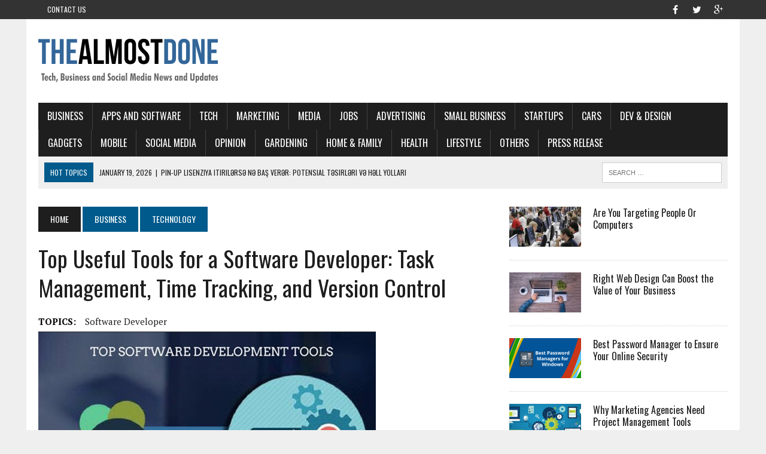

--- FILE ---
content_type: text/html; charset=UTF-8
request_url: http://thealmostdone.com/2020/08/18/top-useful-tools-for-a-software-developer-task-management-time-tracking-and-version-control/
body_size: 20728
content:
<!DOCTYPE html>
<html class="no-js" dir="ltr" lang="en-US" prefix="og: https://ogp.me/ns#">
<head>
	<script async src="https://pagead2.googlesyndication.com/pagead/js/adsbygoogle.js?client=ca-pub-7760433971306152"
     crossorigin="anonymous"></script>
<meta name="majestic-site-verification" content="MJ12_588121d8-451e-4cb5-9f68-d3e7530f157d">	
<meta charset="UTF-8">
<meta name="viewport" content="width=device-width, initial-scale=1.0">
<link rel="profile" href="http://gmpg.org/xfn/11" />
<link rel="pingback" href="http://thealmostdone.com/xmlrpc.php" />
<title>Top Useful Tools for a Software Developer: Task Management, Time Tracking, and Version Control - THEALMOSTDONE.com</title>
	<style>img:is([sizes="auto" i], [sizes^="auto," i]) { contain-intrinsic-size: 3000px 1500px }</style>
	
		<!-- All in One SEO 4.9.3 - aioseo.com -->
	<meta name="description" content="There are plenty of tools that will help you to be more productive at work. In order to organize your work effectively and not miss anything important, use task management, time tracking software, and version control tools that we mention in this post. Version control These apps will help you to manage your work tasks" />
	<meta name="robots" content="max-image-preview:large" />
	<meta name="author" content="Toufique Ahmed"/>
	<link rel="canonical" href="http://thealmostdone.com/2020/08/18/top-useful-tools-for-a-software-developer-task-management-time-tracking-and-version-control/" />
	<meta name="generator" content="All in One SEO (AIOSEO) 4.9.3" />
		<meta property="og:locale" content="en_US" />
		<meta property="og:site_name" content="THEALMOSTDONE.com - Tech, Business and Social media News and Updates" />
		<meta property="og:type" content="article" />
		<meta property="og:title" content="Top Useful Tools for a Software Developer: Task Management, Time Tracking, and Version Control - THEALMOSTDONE.com" />
		<meta property="og:description" content="There are plenty of tools that will help you to be more productive at work. In order to organize your work effectively and not miss anything important, use task management, time tracking software, and version control tools that we mention in this post. Version control These apps will help you to manage your work tasks" />
		<meta property="og:url" content="http://thealmostdone.com/2020/08/18/top-useful-tools-for-a-software-developer-task-management-time-tracking-and-version-control/" />
		<meta property="article:published_time" content="2020-08-18T10:51:39+00:00" />
		<meta property="article:modified_time" content="2020-08-18T10:51:41+00:00" />
		<meta name="twitter:card" content="summary_large_image" />
		<meta name="twitter:title" content="Top Useful Tools for a Software Developer: Task Management, Time Tracking, and Version Control - THEALMOSTDONE.com" />
		<meta name="twitter:description" content="There are plenty of tools that will help you to be more productive at work. In order to organize your work effectively and not miss anything important, use task management, time tracking software, and version control tools that we mention in this post. Version control These apps will help you to manage your work tasks" />
		<script type="application/ld+json" class="aioseo-schema">
			{"@context":"https:\/\/schema.org","@graph":[{"@type":"BlogPosting","@id":"http:\/\/thealmostdone.com\/2020\/08\/18\/top-useful-tools-for-a-software-developer-task-management-time-tracking-and-version-control\/#blogposting","name":"Top Useful Tools for a Software Developer: Task Management, Time Tracking, and Version Control - THEALMOSTDONE.com","headline":"Top Useful Tools for a Software Developer: Task Management, Time Tracking, and Version Control","author":{"@id":"http:\/\/thealmostdone.com\/author\/toufique-ahmed\/#author"},"publisher":{"@id":"http:\/\/thealmostdone.com\/#organization"},"image":{"@type":"ImageObject","url":"http:\/\/thealmostdone.com\/wp-content\/uploads\/2020\/08\/Top-Useful-Tools-for-a-Software-Developer-Task-Management-Time-Tracking-and-Version-Control.png","width":564,"height":319,"caption":"Top Useful Tools for a Software Developer Task Management, Time Tracking, and Version Control"},"datePublished":"2020-08-18T10:51:39+00:00","dateModified":"2020-08-18T10:51:41+00:00","inLanguage":"en-US","mainEntityOfPage":{"@id":"http:\/\/thealmostdone.com\/2020\/08\/18\/top-useful-tools-for-a-software-developer-task-management-time-tracking-and-version-control\/#webpage"},"isPartOf":{"@id":"http:\/\/thealmostdone.com\/2020\/08\/18\/top-useful-tools-for-a-software-developer-task-management-time-tracking-and-version-control\/#webpage"},"articleSection":"Technology, Software Developer"},{"@type":"BreadcrumbList","@id":"http:\/\/thealmostdone.com\/2020\/08\/18\/top-useful-tools-for-a-software-developer-task-management-time-tracking-and-version-control\/#breadcrumblist","itemListElement":[{"@type":"ListItem","@id":"http:\/\/thealmostdone.com#listItem","position":1,"name":"Home","item":"http:\/\/thealmostdone.com","nextItem":{"@type":"ListItem","@id":"http:\/\/thealmostdone.com\/category\/business\/#listItem","name":"BUSINESS"}},{"@type":"ListItem","@id":"http:\/\/thealmostdone.com\/category\/business\/#listItem","position":2,"name":"BUSINESS","item":"http:\/\/thealmostdone.com\/category\/business\/","nextItem":{"@type":"ListItem","@id":"http:\/\/thealmostdone.com\/category\/business\/technology\/#listItem","name":"Technology"},"previousItem":{"@type":"ListItem","@id":"http:\/\/thealmostdone.com#listItem","name":"Home"}},{"@type":"ListItem","@id":"http:\/\/thealmostdone.com\/category\/business\/technology\/#listItem","position":3,"name":"Technology","item":"http:\/\/thealmostdone.com\/category\/business\/technology\/","nextItem":{"@type":"ListItem","@id":"http:\/\/thealmostdone.com\/2020\/08\/18\/top-useful-tools-for-a-software-developer-task-management-time-tracking-and-version-control\/#listItem","name":"Top Useful Tools for a Software Developer: Task Management, Time Tracking, and Version Control"},"previousItem":{"@type":"ListItem","@id":"http:\/\/thealmostdone.com\/category\/business\/#listItem","name":"BUSINESS"}},{"@type":"ListItem","@id":"http:\/\/thealmostdone.com\/2020\/08\/18\/top-useful-tools-for-a-software-developer-task-management-time-tracking-and-version-control\/#listItem","position":4,"name":"Top Useful Tools for a Software Developer: Task Management, Time Tracking, and Version Control","previousItem":{"@type":"ListItem","@id":"http:\/\/thealmostdone.com\/category\/business\/technology\/#listItem","name":"Technology"}}]},{"@type":"Organization","@id":"http:\/\/thealmostdone.com\/#organization","name":"THEALMOSTDONE.com","description":"Tech, Business and Social media News and Updates","url":"http:\/\/thealmostdone.com\/"},{"@type":"Person","@id":"http:\/\/thealmostdone.com\/author\/toufique-ahmed\/#author","url":"http:\/\/thealmostdone.com\/author\/toufique-ahmed\/","name":"Toufique Ahmed"},{"@type":"WebPage","@id":"http:\/\/thealmostdone.com\/2020\/08\/18\/top-useful-tools-for-a-software-developer-task-management-time-tracking-and-version-control\/#webpage","url":"http:\/\/thealmostdone.com\/2020\/08\/18\/top-useful-tools-for-a-software-developer-task-management-time-tracking-and-version-control\/","name":"Top Useful Tools for a Software Developer: Task Management, Time Tracking, and Version Control - THEALMOSTDONE.com","description":"There are plenty of tools that will help you to be more productive at work. In order to organize your work effectively and not miss anything important, use task management, time tracking software, and version control tools that we mention in this post. Version control These apps will help you to manage your work tasks","inLanguage":"en-US","isPartOf":{"@id":"http:\/\/thealmostdone.com\/#website"},"breadcrumb":{"@id":"http:\/\/thealmostdone.com\/2020\/08\/18\/top-useful-tools-for-a-software-developer-task-management-time-tracking-and-version-control\/#breadcrumblist"},"author":{"@id":"http:\/\/thealmostdone.com\/author\/toufique-ahmed\/#author"},"creator":{"@id":"http:\/\/thealmostdone.com\/author\/toufique-ahmed\/#author"},"image":{"@type":"ImageObject","url":"http:\/\/thealmostdone.com\/wp-content\/uploads\/2020\/08\/Top-Useful-Tools-for-a-Software-Developer-Task-Management-Time-Tracking-and-Version-Control.png","@id":"http:\/\/thealmostdone.com\/2020\/08\/18\/top-useful-tools-for-a-software-developer-task-management-time-tracking-and-version-control\/#mainImage","width":564,"height":319,"caption":"Top Useful Tools for a Software Developer Task Management, Time Tracking, and Version Control"},"primaryImageOfPage":{"@id":"http:\/\/thealmostdone.com\/2020\/08\/18\/top-useful-tools-for-a-software-developer-task-management-time-tracking-and-version-control\/#mainImage"},"datePublished":"2020-08-18T10:51:39+00:00","dateModified":"2020-08-18T10:51:41+00:00"},{"@type":"WebSite","@id":"http:\/\/thealmostdone.com\/#website","url":"http:\/\/thealmostdone.com\/","name":"THEALMOSTDONE.com","description":"Tech, Business and Social media News and Updates","inLanguage":"en-US","publisher":{"@id":"http:\/\/thealmostdone.com\/#organization"}}]}
		</script>
		<!-- All in One SEO -->

<link rel='dns-prefetch' href='//fonts.googleapis.com' />
<link rel="alternate" type="application/rss+xml" title="THEALMOSTDONE.com &raquo; Feed" href="http://thealmostdone.com/feed/" />
<link rel="alternate" type="application/rss+xml" title="THEALMOSTDONE.com &raquo; Comments Feed" href="http://thealmostdone.com/comments/feed/" />
<link rel="alternate" type="application/rss+xml" title="THEALMOSTDONE.com &raquo; Top Useful Tools for a Software Developer: Task Management, Time Tracking, and Version Control Comments Feed" href="http://thealmostdone.com/2020/08/18/top-useful-tools-for-a-software-developer-task-management-time-tracking-and-version-control/feed/" />
<script type="text/javascript">
/* <![CDATA[ */
window._wpemojiSettings = {"baseUrl":"https:\/\/s.w.org\/images\/core\/emoji\/16.0.1\/72x72\/","ext":".png","svgUrl":"https:\/\/s.w.org\/images\/core\/emoji\/16.0.1\/svg\/","svgExt":".svg","source":{"concatemoji":"http:\/\/thealmostdone.com\/wp-includes\/js\/wp-emoji-release.min.js?ver=6.8.3"}};
/*! This file is auto-generated */
!function(s,n){var o,i,e;function c(e){try{var t={supportTests:e,timestamp:(new Date).valueOf()};sessionStorage.setItem(o,JSON.stringify(t))}catch(e){}}function p(e,t,n){e.clearRect(0,0,e.canvas.width,e.canvas.height),e.fillText(t,0,0);var t=new Uint32Array(e.getImageData(0,0,e.canvas.width,e.canvas.height).data),a=(e.clearRect(0,0,e.canvas.width,e.canvas.height),e.fillText(n,0,0),new Uint32Array(e.getImageData(0,0,e.canvas.width,e.canvas.height).data));return t.every(function(e,t){return e===a[t]})}function u(e,t){e.clearRect(0,0,e.canvas.width,e.canvas.height),e.fillText(t,0,0);for(var n=e.getImageData(16,16,1,1),a=0;a<n.data.length;a++)if(0!==n.data[a])return!1;return!0}function f(e,t,n,a){switch(t){case"flag":return n(e,"\ud83c\udff3\ufe0f\u200d\u26a7\ufe0f","\ud83c\udff3\ufe0f\u200b\u26a7\ufe0f")?!1:!n(e,"\ud83c\udde8\ud83c\uddf6","\ud83c\udde8\u200b\ud83c\uddf6")&&!n(e,"\ud83c\udff4\udb40\udc67\udb40\udc62\udb40\udc65\udb40\udc6e\udb40\udc67\udb40\udc7f","\ud83c\udff4\u200b\udb40\udc67\u200b\udb40\udc62\u200b\udb40\udc65\u200b\udb40\udc6e\u200b\udb40\udc67\u200b\udb40\udc7f");case"emoji":return!a(e,"\ud83e\udedf")}return!1}function g(e,t,n,a){var r="undefined"!=typeof WorkerGlobalScope&&self instanceof WorkerGlobalScope?new OffscreenCanvas(300,150):s.createElement("canvas"),o=r.getContext("2d",{willReadFrequently:!0}),i=(o.textBaseline="top",o.font="600 32px Arial",{});return e.forEach(function(e){i[e]=t(o,e,n,a)}),i}function t(e){var t=s.createElement("script");t.src=e,t.defer=!0,s.head.appendChild(t)}"undefined"!=typeof Promise&&(o="wpEmojiSettingsSupports",i=["flag","emoji"],n.supports={everything:!0,everythingExceptFlag:!0},e=new Promise(function(e){s.addEventListener("DOMContentLoaded",e,{once:!0})}),new Promise(function(t){var n=function(){try{var e=JSON.parse(sessionStorage.getItem(o));if("object"==typeof e&&"number"==typeof e.timestamp&&(new Date).valueOf()<e.timestamp+604800&&"object"==typeof e.supportTests)return e.supportTests}catch(e){}return null}();if(!n){if("undefined"!=typeof Worker&&"undefined"!=typeof OffscreenCanvas&&"undefined"!=typeof URL&&URL.createObjectURL&&"undefined"!=typeof Blob)try{var e="postMessage("+g.toString()+"("+[JSON.stringify(i),f.toString(),p.toString(),u.toString()].join(",")+"));",a=new Blob([e],{type:"text/javascript"}),r=new Worker(URL.createObjectURL(a),{name:"wpTestEmojiSupports"});return void(r.onmessage=function(e){c(n=e.data),r.terminate(),t(n)})}catch(e){}c(n=g(i,f,p,u))}t(n)}).then(function(e){for(var t in e)n.supports[t]=e[t],n.supports.everything=n.supports.everything&&n.supports[t],"flag"!==t&&(n.supports.everythingExceptFlag=n.supports.everythingExceptFlag&&n.supports[t]);n.supports.everythingExceptFlag=n.supports.everythingExceptFlag&&!n.supports.flag,n.DOMReady=!1,n.readyCallback=function(){n.DOMReady=!0}}).then(function(){return e}).then(function(){var e;n.supports.everything||(n.readyCallback(),(e=n.source||{}).concatemoji?t(e.concatemoji):e.wpemoji&&e.twemoji&&(t(e.twemoji),t(e.wpemoji)))}))}((window,document),window._wpemojiSettings);
/* ]]> */
</script>

<style id='wp-emoji-styles-inline-css' type='text/css'>

	img.wp-smiley, img.emoji {
		display: inline !important;
		border: none !important;
		box-shadow: none !important;
		height: 1em !important;
		width: 1em !important;
		margin: 0 0.07em !important;
		vertical-align: -0.1em !important;
		background: none !important;
		padding: 0 !important;
	}
</style>
<link rel='stylesheet' id='wp-block-library-css' href='http://thealmostdone.com/wp-includes/css/dist/block-library/style.min.css?ver=6.8.3' type='text/css' media='all' />
<style id='classic-theme-styles-inline-css' type='text/css'>
/*! This file is auto-generated */
.wp-block-button__link{color:#fff;background-color:#32373c;border-radius:9999px;box-shadow:none;text-decoration:none;padding:calc(.667em + 2px) calc(1.333em + 2px);font-size:1.125em}.wp-block-file__button{background:#32373c;color:#fff;text-decoration:none}
</style>
<link rel='stylesheet' id='aioseo/css/src/vue/standalone/blocks/table-of-contents/global.scss-css' href='http://thealmostdone.com/wp-content/plugins/all-in-one-seo-pack/dist/Lite/assets/css/table-of-contents/global.e90f6d47.css?ver=4.9.3' type='text/css' media='all' />
<style id='global-styles-inline-css' type='text/css'>
:root{--wp--preset--aspect-ratio--square: 1;--wp--preset--aspect-ratio--4-3: 4/3;--wp--preset--aspect-ratio--3-4: 3/4;--wp--preset--aspect-ratio--3-2: 3/2;--wp--preset--aspect-ratio--2-3: 2/3;--wp--preset--aspect-ratio--16-9: 16/9;--wp--preset--aspect-ratio--9-16: 9/16;--wp--preset--color--black: #000000;--wp--preset--color--cyan-bluish-gray: #abb8c3;--wp--preset--color--white: #ffffff;--wp--preset--color--pale-pink: #f78da7;--wp--preset--color--vivid-red: #cf2e2e;--wp--preset--color--luminous-vivid-orange: #ff6900;--wp--preset--color--luminous-vivid-amber: #fcb900;--wp--preset--color--light-green-cyan: #7bdcb5;--wp--preset--color--vivid-green-cyan: #00d084;--wp--preset--color--pale-cyan-blue: #8ed1fc;--wp--preset--color--vivid-cyan-blue: #0693e3;--wp--preset--color--vivid-purple: #9b51e0;--wp--preset--gradient--vivid-cyan-blue-to-vivid-purple: linear-gradient(135deg,rgba(6,147,227,1) 0%,rgb(155,81,224) 100%);--wp--preset--gradient--light-green-cyan-to-vivid-green-cyan: linear-gradient(135deg,rgb(122,220,180) 0%,rgb(0,208,130) 100%);--wp--preset--gradient--luminous-vivid-amber-to-luminous-vivid-orange: linear-gradient(135deg,rgba(252,185,0,1) 0%,rgba(255,105,0,1) 100%);--wp--preset--gradient--luminous-vivid-orange-to-vivid-red: linear-gradient(135deg,rgba(255,105,0,1) 0%,rgb(207,46,46) 100%);--wp--preset--gradient--very-light-gray-to-cyan-bluish-gray: linear-gradient(135deg,rgb(238,238,238) 0%,rgb(169,184,195) 100%);--wp--preset--gradient--cool-to-warm-spectrum: linear-gradient(135deg,rgb(74,234,220) 0%,rgb(151,120,209) 20%,rgb(207,42,186) 40%,rgb(238,44,130) 60%,rgb(251,105,98) 80%,rgb(254,248,76) 100%);--wp--preset--gradient--blush-light-purple: linear-gradient(135deg,rgb(255,206,236) 0%,rgb(152,150,240) 100%);--wp--preset--gradient--blush-bordeaux: linear-gradient(135deg,rgb(254,205,165) 0%,rgb(254,45,45) 50%,rgb(107,0,62) 100%);--wp--preset--gradient--luminous-dusk: linear-gradient(135deg,rgb(255,203,112) 0%,rgb(199,81,192) 50%,rgb(65,88,208) 100%);--wp--preset--gradient--pale-ocean: linear-gradient(135deg,rgb(255,245,203) 0%,rgb(182,227,212) 50%,rgb(51,167,181) 100%);--wp--preset--gradient--electric-grass: linear-gradient(135deg,rgb(202,248,128) 0%,rgb(113,206,126) 100%);--wp--preset--gradient--midnight: linear-gradient(135deg,rgb(2,3,129) 0%,rgb(40,116,252) 100%);--wp--preset--font-size--small: 13px;--wp--preset--font-size--medium: 20px;--wp--preset--font-size--large: 36px;--wp--preset--font-size--x-large: 42px;--wp--preset--spacing--20: 0.44rem;--wp--preset--spacing--30: 0.67rem;--wp--preset--spacing--40: 1rem;--wp--preset--spacing--50: 1.5rem;--wp--preset--spacing--60: 2.25rem;--wp--preset--spacing--70: 3.38rem;--wp--preset--spacing--80: 5.06rem;--wp--preset--shadow--natural: 6px 6px 9px rgba(0, 0, 0, 0.2);--wp--preset--shadow--deep: 12px 12px 50px rgba(0, 0, 0, 0.4);--wp--preset--shadow--sharp: 6px 6px 0px rgba(0, 0, 0, 0.2);--wp--preset--shadow--outlined: 6px 6px 0px -3px rgba(255, 255, 255, 1), 6px 6px rgba(0, 0, 0, 1);--wp--preset--shadow--crisp: 6px 6px 0px rgba(0, 0, 0, 1);}:where(.is-layout-flex){gap: 0.5em;}:where(.is-layout-grid){gap: 0.5em;}body .is-layout-flex{display: flex;}.is-layout-flex{flex-wrap: wrap;align-items: center;}.is-layout-flex > :is(*, div){margin: 0;}body .is-layout-grid{display: grid;}.is-layout-grid > :is(*, div){margin: 0;}:where(.wp-block-columns.is-layout-flex){gap: 2em;}:where(.wp-block-columns.is-layout-grid){gap: 2em;}:where(.wp-block-post-template.is-layout-flex){gap: 1.25em;}:where(.wp-block-post-template.is-layout-grid){gap: 1.25em;}.has-black-color{color: var(--wp--preset--color--black) !important;}.has-cyan-bluish-gray-color{color: var(--wp--preset--color--cyan-bluish-gray) !important;}.has-white-color{color: var(--wp--preset--color--white) !important;}.has-pale-pink-color{color: var(--wp--preset--color--pale-pink) !important;}.has-vivid-red-color{color: var(--wp--preset--color--vivid-red) !important;}.has-luminous-vivid-orange-color{color: var(--wp--preset--color--luminous-vivid-orange) !important;}.has-luminous-vivid-amber-color{color: var(--wp--preset--color--luminous-vivid-amber) !important;}.has-light-green-cyan-color{color: var(--wp--preset--color--light-green-cyan) !important;}.has-vivid-green-cyan-color{color: var(--wp--preset--color--vivid-green-cyan) !important;}.has-pale-cyan-blue-color{color: var(--wp--preset--color--pale-cyan-blue) !important;}.has-vivid-cyan-blue-color{color: var(--wp--preset--color--vivid-cyan-blue) !important;}.has-vivid-purple-color{color: var(--wp--preset--color--vivid-purple) !important;}.has-black-background-color{background-color: var(--wp--preset--color--black) !important;}.has-cyan-bluish-gray-background-color{background-color: var(--wp--preset--color--cyan-bluish-gray) !important;}.has-white-background-color{background-color: var(--wp--preset--color--white) !important;}.has-pale-pink-background-color{background-color: var(--wp--preset--color--pale-pink) !important;}.has-vivid-red-background-color{background-color: var(--wp--preset--color--vivid-red) !important;}.has-luminous-vivid-orange-background-color{background-color: var(--wp--preset--color--luminous-vivid-orange) !important;}.has-luminous-vivid-amber-background-color{background-color: var(--wp--preset--color--luminous-vivid-amber) !important;}.has-light-green-cyan-background-color{background-color: var(--wp--preset--color--light-green-cyan) !important;}.has-vivid-green-cyan-background-color{background-color: var(--wp--preset--color--vivid-green-cyan) !important;}.has-pale-cyan-blue-background-color{background-color: var(--wp--preset--color--pale-cyan-blue) !important;}.has-vivid-cyan-blue-background-color{background-color: var(--wp--preset--color--vivid-cyan-blue) !important;}.has-vivid-purple-background-color{background-color: var(--wp--preset--color--vivid-purple) !important;}.has-black-border-color{border-color: var(--wp--preset--color--black) !important;}.has-cyan-bluish-gray-border-color{border-color: var(--wp--preset--color--cyan-bluish-gray) !important;}.has-white-border-color{border-color: var(--wp--preset--color--white) !important;}.has-pale-pink-border-color{border-color: var(--wp--preset--color--pale-pink) !important;}.has-vivid-red-border-color{border-color: var(--wp--preset--color--vivid-red) !important;}.has-luminous-vivid-orange-border-color{border-color: var(--wp--preset--color--luminous-vivid-orange) !important;}.has-luminous-vivid-amber-border-color{border-color: var(--wp--preset--color--luminous-vivid-amber) !important;}.has-light-green-cyan-border-color{border-color: var(--wp--preset--color--light-green-cyan) !important;}.has-vivid-green-cyan-border-color{border-color: var(--wp--preset--color--vivid-green-cyan) !important;}.has-pale-cyan-blue-border-color{border-color: var(--wp--preset--color--pale-cyan-blue) !important;}.has-vivid-cyan-blue-border-color{border-color: var(--wp--preset--color--vivid-cyan-blue) !important;}.has-vivid-purple-border-color{border-color: var(--wp--preset--color--vivid-purple) !important;}.has-vivid-cyan-blue-to-vivid-purple-gradient-background{background: var(--wp--preset--gradient--vivid-cyan-blue-to-vivid-purple) !important;}.has-light-green-cyan-to-vivid-green-cyan-gradient-background{background: var(--wp--preset--gradient--light-green-cyan-to-vivid-green-cyan) !important;}.has-luminous-vivid-amber-to-luminous-vivid-orange-gradient-background{background: var(--wp--preset--gradient--luminous-vivid-amber-to-luminous-vivid-orange) !important;}.has-luminous-vivid-orange-to-vivid-red-gradient-background{background: var(--wp--preset--gradient--luminous-vivid-orange-to-vivid-red) !important;}.has-very-light-gray-to-cyan-bluish-gray-gradient-background{background: var(--wp--preset--gradient--very-light-gray-to-cyan-bluish-gray) !important;}.has-cool-to-warm-spectrum-gradient-background{background: var(--wp--preset--gradient--cool-to-warm-spectrum) !important;}.has-blush-light-purple-gradient-background{background: var(--wp--preset--gradient--blush-light-purple) !important;}.has-blush-bordeaux-gradient-background{background: var(--wp--preset--gradient--blush-bordeaux) !important;}.has-luminous-dusk-gradient-background{background: var(--wp--preset--gradient--luminous-dusk) !important;}.has-pale-ocean-gradient-background{background: var(--wp--preset--gradient--pale-ocean) !important;}.has-electric-grass-gradient-background{background: var(--wp--preset--gradient--electric-grass) !important;}.has-midnight-gradient-background{background: var(--wp--preset--gradient--midnight) !important;}.has-small-font-size{font-size: var(--wp--preset--font-size--small) !important;}.has-medium-font-size{font-size: var(--wp--preset--font-size--medium) !important;}.has-large-font-size{font-size: var(--wp--preset--font-size--large) !important;}.has-x-large-font-size{font-size: var(--wp--preset--font-size--x-large) !important;}
:where(.wp-block-post-template.is-layout-flex){gap: 1.25em;}:where(.wp-block-post-template.is-layout-grid){gap: 1.25em;}
:where(.wp-block-columns.is-layout-flex){gap: 2em;}:where(.wp-block-columns.is-layout-grid){gap: 2em;}
:root :where(.wp-block-pullquote){font-size: 1.5em;line-height: 1.6;}
</style>
<link rel='stylesheet' id='mh-style-css' href='http://thealmostdone.com/wp-content/themes/mh_newsdesk/style.css?ver=1.2.2' type='text/css' media='all' />
<link rel='stylesheet' id='mh-font-awesome-css' href='http://thealmostdone.com/wp-content/themes/mh_newsdesk/includes/font-awesome.min.css' type='text/css' media='all' />
<link rel='stylesheet' id='mh-google-fonts-css' href='https://fonts.googleapis.com/css?family=PT+Serif:300,400,400italic,600,700%7cOswald:300,400,400italic,600,700' type='text/css' media='all' />
<script type="text/javascript" src="http://thealmostdone.com/wp-includes/js/jquery/jquery.min.js?ver=3.7.1" id="jquery-core-js"></script>
<script type="text/javascript" src="http://thealmostdone.com/wp-includes/js/jquery/jquery-migrate.min.js?ver=3.4.1" id="jquery-migrate-js"></script>
<script type="text/javascript" src="http://thealmostdone.com/wp-content/themes/mh_newsdesk/js/scripts.js?ver=6.8.3" id="mh-scripts-js"></script>
<link rel="https://api.w.org/" href="http://thealmostdone.com/wp-json/" /><link rel="alternate" title="JSON" type="application/json" href="http://thealmostdone.com/wp-json/wp/v2/posts/25635" /><link rel="EditURI" type="application/rsd+xml" title="RSD" href="http://thealmostdone.com/xmlrpc.php?rsd" />
<meta name="generator" content="WordPress 6.8.3" />
<link rel='shortlink' href='http://thealmostdone.com/?p=25635' />
<link rel="alternate" title="oEmbed (JSON)" type="application/json+oembed" href="http://thealmostdone.com/wp-json/oembed/1.0/embed?url=http%3A%2F%2Fthealmostdone.com%2F2020%2F08%2F18%2Ftop-useful-tools-for-a-software-developer-task-management-time-tracking-and-version-control%2F" />
<link rel="alternate" title="oEmbed (XML)" type="text/xml+oembed" href="http://thealmostdone.com/wp-json/oembed/1.0/embed?url=http%3A%2F%2Fthealmostdone.com%2F2020%2F08%2F18%2Ftop-useful-tools-for-a-software-developer-task-management-time-tracking-and-version-control%2F&#038;format=xml" />
		<script type="text/javascript">
			var _statcounter = _statcounter || [];
			_statcounter.push({"tags": {"author": "Toufique Ahmed"}});
		</script>
		<!--[if lt IE 9]>
<script src="http://thealmostdone.com/wp-content/themes/mh_newsdesk/js/css3-mediaqueries.js"></script>
<![endif]-->
</head>
<body class="wp-singular post-template-default single single-post postid-25635 single-format-standard wp-theme-mh_newsdesk mh-right-sb">
	<div class="header-top">
		<div class="wrapper-inner clearfix">
							<nav class="header-nav clearfix">
					<div class="menu-header-kiri-container"><ul id="menu-header-kiri" class="menu"><li id="menu-item-1494" class="menu-item menu-item-type-post_type menu-item-object-page menu-item-1494"><a href="http://thealmostdone.com/contact-us/">Contact Us</a></li>
</ul></div>				</nav>
										<nav class="social-nav clearfix">
					<div class="menu-social-icons-container"><ul id="menu-social-icons" class="menu"><li id="menu-item-1493" class="menu-item menu-item-type-custom menu-item-object-custom menu-item-1493"><a target="_blank" href="https://www.facebook.com/thealmostdone"><span class="fa-stack"><i class="fa fa-circle fa-stack-2x"></i><i class="fa fa-mh-social fa-stack-1x"></i></span><span class="screen-reader-text">facebook</span></a></li>
<li id="menu-item-1495" class="menu-item menu-item-type-custom menu-item-object-custom menu-item-1495"><a target="_blank" href="https://twitter.com/thealmostdone"><span class="fa-stack"><i class="fa fa-circle fa-stack-2x"></i><i class="fa fa-mh-social fa-stack-1x"></i></span><span class="screen-reader-text">twitter</span></a></li>
<li id="menu-item-1496" class="menu-item menu-item-type-custom menu-item-object-custom menu-item-1496"><a target="_blank" href="https://plus.google.com/u/0/+TheAlmostDone"><span class="fa-stack"><i class="fa fa-circle fa-stack-2x"></i><i class="fa fa-mh-social fa-stack-1x"></i></span><span class="screen-reader-text">google+</span></a></li>
</ul></div>				</nav>
					</div>
	</div>
<div id="mh-wrapper">
<header class="mh-header">
	<div class="header-wrap clearfix">
				<div class="mh-col mh-1-3 header-logo-full">
			<a href="http://thealmostdone.com/" title="THEALMOSTDONE.com" rel="home">
<div class="logo-wrap" role="banner">
<img src="http://thealmostdone.com/wp-content/uploads/2016/04/cropped-blogger371_300x100px_1.png" height="100" width="300" alt="THEALMOSTDONE.com" />
</div>
</a>
		</div>
			</div>
	<div class="header-menu clearfix">
		<nav class="main-nav clearfix">
			<div class="menu-menu-1-container"><ul id="menu-menu-1" class="menu"><li id="menu-item-161" class="menu-item menu-item-type-taxonomy menu-item-object-category current-post-ancestor menu-item-has-children menu-item-161"><a href="http://thealmostdone.com/category/business/">BUSINESS</a>
<ul class="sub-menu">
	<li id="menu-item-213" class="menu-item menu-item-type-taxonomy menu-item-object-category menu-item-213"><a href="http://thealmostdone.com/category/business/all-business/">All Business</a></li>
</ul>
</li>
<li id="menu-item-159" class="menu-item menu-item-type-taxonomy menu-item-object-category menu-item-159"><a href="http://thealmostdone.com/category/tech/apps-and-software/">Apps and Software</a></li>
<li id="menu-item-158" class="menu-item menu-item-type-taxonomy menu-item-object-category menu-item-has-children menu-item-158"><a href="http://thealmostdone.com/category/tech/">TECH</a>
<ul class="sub-menu">
	<li id="menu-item-353" class="menu-item menu-item-type-taxonomy menu-item-object-category menu-item-353"><a href="http://thealmostdone.com/category/tech/all-tech/">All Tech</a></li>
</ul>
</li>
<li id="menu-item-197" class="menu-item menu-item-type-taxonomy menu-item-object-category menu-item-197"><a href="http://thealmostdone.com/category/business/marketing/">Marketing</a></li>
<li id="menu-item-198" class="menu-item menu-item-type-taxonomy menu-item-object-category menu-item-198"><a href="http://thealmostdone.com/category/business/media/">Media</a></li>
<li id="menu-item-163" class="menu-item menu-item-type-taxonomy menu-item-object-category menu-item-163"><a href="http://thealmostdone.com/category/business/jobs/">Jobs</a></li>
<li id="menu-item-162" class="menu-item menu-item-type-taxonomy menu-item-object-category menu-item-162"><a href="http://thealmostdone.com/category/business/advertising/">Advertising</a></li>
<li id="menu-item-210" class="menu-item menu-item-type-taxonomy menu-item-object-category menu-item-210"><a href="http://thealmostdone.com/category/business/small-business/">Small Business</a></li>
<li id="menu-item-355" class="menu-item menu-item-type-taxonomy menu-item-object-category menu-item-355"><a href="http://thealmostdone.com/category/business/startups/">Startups</a></li>
<li id="menu-item-160" class="menu-item menu-item-type-taxonomy menu-item-object-category menu-item-160"><a href="http://thealmostdone.com/category/tech/cars/">Cars</a></li>
<li id="menu-item-218" class="menu-item menu-item-type-taxonomy menu-item-object-category menu-item-218"><a href="http://thealmostdone.com/category/tech/dev-design/">Dev &#038; Design</a></li>
<li id="menu-item-199" class="menu-item menu-item-type-taxonomy menu-item-object-category menu-item-199"><a href="http://thealmostdone.com/category/tech/gadgets/">Gadgets</a></li>
<li id="menu-item-349" class="menu-item menu-item-type-taxonomy menu-item-object-category menu-item-349"><a href="http://thealmostdone.com/category/tech/mobile/">Mobile</a></li>
<li id="menu-item-154" class="menu-item menu-item-type-taxonomy menu-item-object-category menu-item-has-children menu-item-154"><a href="http://thealmostdone.com/category/social-media/">SOCIAL MEDIA</a>
<ul class="sub-menu">
	<li id="menu-item-201" class="menu-item menu-item-type-taxonomy menu-item-object-category menu-item-201"><a href="http://thealmostdone.com/category/social-media/all-social-media/">All Social Media</a></li>
	<li id="menu-item-155" class="menu-item menu-item-type-taxonomy menu-item-object-category menu-item-155"><a href="http://thealmostdone.com/category/social-media/facebook/">Facebook</a></li>
	<li id="menu-item-356" class="menu-item menu-item-type-taxonomy menu-item-object-category menu-item-356"><a href="http://thealmostdone.com/category/social-media/google/">Google+</a></li>
	<li id="menu-item-156" class="menu-item menu-item-type-taxonomy menu-item-object-category menu-item-156"><a href="http://thealmostdone.com/category/social-media/twitter/">Twitter</a></li>
	<li id="menu-item-157" class="menu-item menu-item-type-taxonomy menu-item-object-category menu-item-157"><a href="http://thealmostdone.com/category/social-media/youtube/">YouTube</a></li>
	<li id="menu-item-200" class="menu-item menu-item-type-taxonomy menu-item-object-category menu-item-200"><a href="http://thealmostdone.com/category/social-media/how-to/">How To</a></li>
</ul>
</li>
<li id="menu-item-5755" class="menu-item menu-item-type-custom menu-item-object-custom menu-item-5755"><a href="http://thealmostdone.com/category/opinion/">OPINION</a></li>
<li id="menu-item-5063" class="menu-item menu-item-type-custom menu-item-object-custom menu-item-5063"><a href="http://thealmostdone.com/category/others/home-family/gardening/">Gardening</a></li>
<li id="menu-item-5062" class="menu-item menu-item-type-custom menu-item-object-custom menu-item-5062"><a href="http://thealmostdone.com/category/others/home-family/">Home &#038; Family</a></li>
<li id="menu-item-5223" class="menu-item menu-item-type-custom menu-item-object-custom menu-item-5223"><a href="http://thealmostdone.com/category/others/health/">Health</a></li>
<li id="menu-item-5306" class="menu-item menu-item-type-custom menu-item-object-custom menu-item-has-children menu-item-5306"><a href="http://thealmostdone.com/category/others/lifestyle/">Lifestyle</a>
<ul class="sub-menu">
	<li id="menu-item-5307" class="menu-item menu-item-type-custom menu-item-object-custom menu-item-5307"><a href="http://thealmostdone.com/category/others/lifestyle/shopping/">Shopping</a></li>
</ul>
</li>
<li id="menu-item-5061" class="menu-item menu-item-type-custom menu-item-object-custom menu-item-5061"><a href="http://thealmostdone.com/category/others/">OTHERS</a></li>
<li id="menu-item-12663" class="menu-item menu-item-type-custom menu-item-object-custom menu-item-12663"><a href="https://thealmostdone.com/category/press-release/">PRESS RELEASE</a></li>
</ul></div>		</nav>
		<div class="header-sub clearfix">
							<div id="ticker" class="news-ticker mh-col mh-2-3 clearfix">
			<span class="ticker-title">
			Hot Topics		</span>
		<ul class="ticker-content">			<li class="ticker-item">
				<a class="ticker-item-link" href="http://thealmostdone.com/2026/01/19/pin-up-lisenziya-itirilrs-n-bas-verr-potensial-tsirlri-v-hll-yollari/" title="Pin-up lisenziya itirilərsə nə baş verər: Potensial təsirləri və həll yolları">
					<span class="ticker-item-date">January 19, 2026</span>
					<span class="ticker-item-separator">|</span>
					<span class="ticker-item-title">Pin-up lisenziya itirilərsə nə baş verər: Potensial təsirləri və həll yolları</span>
				</a>
			</li>			<li class="ticker-item">
				<a class="ticker-item-link" href="http://thealmostdone.com/2026/01/19/pin-up-az-istifadci-tcrubsi-optimizing-user-interaction-and-engagement/" title="Pin Up az istifadəçi təcrübəsi: Optimizing User Interaction and Engagement">
					<span class="ticker-item-date">January 19, 2026</span>
					<span class="ticker-item-separator">|</span>
					<span class="ticker-item-title">Pin Up az istifadəçi təcrübəsi: Optimizing User Interaction and Engagement</span>
				</a>
			</li>			<li class="ticker-item">
				<a class="ticker-item-link" href="http://thealmostdone.com/2026/01/19/exploring-glory-casino-login-bd-local-user-access-patterns-revealed/" title="Exploring Glory Casino Login BD: Local User Access Patterns Revealed">
					<span class="ticker-item-date">January 19, 2026</span>
					<span class="ticker-item-separator">|</span>
					<span class="ticker-item-title">Exploring Glory Casino Login BD: Local User Access Patterns Revealed</span>
				</a>
			</li>			<li class="ticker-item">
				<a class="ticker-item-link" href="http://thealmostdone.com/2026/01/19/die-top-online-casinos-in-deutschland-mit-hochsten-18/" title="Die top Online Casinos in Deutschland mit höchsten Gewinnchancen und Bonusangeboten">
					<span class="ticker-item-date">January 19, 2026</span>
					<span class="ticker-item-separator">|</span>
					<span class="ticker-item-title">Die top Online Casinos in Deutschland mit höchsten Gewinnchancen und Bonusangeboten</span>
				</a>
			</li>			<li class="ticker-item">
				<a class="ticker-item-link" href="http://thealmostdone.com/2026/01/19/mostbet-az-istifadcilri-ucun-oyun-plani-yuksk-qazanc-strategiyalari/" title="Mostbet AZ istifadəçiləri üçün oyun planı: Yüksək qazanc strategiyaları">
					<span class="ticker-item-date">January 19, 2026</span>
					<span class="ticker-item-separator">|</span>
					<span class="ticker-item-title">Mostbet AZ istifadəçiləri üçün oyun planı: Yüksək qazanc strategiyaları</span>
				</a>
			</li>	</ul>
</div>						<aside class="mh-col mh-1-3 header-search">
				<form role="search" method="get" class="search-form" action="http://thealmostdone.com/">
				<label>
					<span class="screen-reader-text">Search for:</span>
					<input type="search" class="search-field" placeholder="Search &hellip;" value="" name="s" />
				</label>
				<input type="submit" class="search-submit" value="Search" />
			</form>			</aside>
		</div>
	</div>
</header><div class="mh-section mh-group">
	<div id="main-content" class="mh-content"><nav class="breadcrumb"><span itemscope itemtype="http://data-vocabulary.org/Breadcrumb"><a href="http://thealmostdone.com" itemprop="url" class="bc-home"><span itemprop="title">Home</span></a></span> <a href="http://thealmostdone.com/category/business/">BUSINESS</a> <span itemscope itemtype="http://data-vocabulary.org/Breadcrumb"><a href="http://thealmostdone.com/category/business/technology/" itemprop="url"><span itemprop="title">Technology</span></a></span></nav>
<article id="post-25635" class="post-25635 post type-post status-publish format-standard has-post-thumbnail hentry category-technology tag-software-developer">
	<header class="entry-header clearfix">
		<h1 class="entry-title">
			Top Useful Tools for a Software Developer: Task Management, Time Tracking, and Version Control		</h1>
		<div class="entry-tags clearfix"><span>TOPICS:</span><a href="http://thealmostdone.com/tag/software-developer/" rel="tag">Software Developer</a></div>	</header>
	
<div class="entry-thumbnail">
<img width="564" height="319" src="http://thealmostdone.com/wp-content/uploads/2020/08/Top-Useful-Tools-for-a-Software-Developer-Task-Management-Time-Tracking-and-Version-Control.png" class="attachment-content-single size-content-single wp-post-image" alt="Top Useful Tools for a Software Developer Task Management, Time Tracking, and Version Control" decoding="async" fetchpriority="high" srcset="http://thealmostdone.com/wp-content/uploads/2020/08/Top-Useful-Tools-for-a-Software-Developer-Task-Management-Time-Tracking-and-Version-Control.png 564w, http://thealmostdone.com/wp-content/uploads/2020/08/Top-Useful-Tools-for-a-Software-Developer-Task-Management-Time-Tracking-and-Version-Control-300x170.png 300w, http://thealmostdone.com/wp-content/uploads/2020/08/Top-Useful-Tools-for-a-Software-Developer-Task-Management-Time-Tracking-and-Version-Control-180x101.png 180w, http://thealmostdone.com/wp-content/uploads/2020/08/Top-Useful-Tools-for-a-Software-Developer-Task-Management-Time-Tracking-and-Version-Control-260x146.png 260w, http://thealmostdone.com/wp-content/uploads/2020/08/Top-Useful-Tools-for-a-Software-Developer-Task-Management-Time-Tracking-and-Version-Control-373x210.png 373w, http://thealmostdone.com/wp-content/uploads/2020/08/Top-Useful-Tools-for-a-Software-Developer-Task-Management-Time-Tracking-and-Version-Control-120x67.png 120w" sizes="(max-width: 564px) 100vw, 564px" /></div>
		<p class="entry-meta">
<span class="entry-meta-author vcard author">Posted By: <a class="fn" href="http://thealmostdone.com/author/toufique-ahmed/">Toufique Ahmed</a></span>
<span class="entry-meta-date updated">August 18, 2020</span>
</p>
	<div class="entry-content clearfix">
		
<p>There
are plenty of tools that will help you to be more productive at work. In order
to organize your work effectively and not miss anything important, use task
management, time tracking software, and version control tools that we mention
in this post.&nbsp;</p>



<h2 class="wp-block-heading"><strong>Version control</strong><strong></strong></h2>



<p>These
apps will help you to manage your work tasks and report issues.&nbsp;</p>



<h3 class="wp-block-heading"><strong>GitLab and GitHub</strong><strong></strong></h3>



<p><a href="https://serokell.io/blog/comparison-of-github-and-gitlab">GitLab
and GitHub software development tools</a> are among the most popular
developer tools. First of all, they are great for working on documentation or
code in a team. Here you can host, review, and merge code, report an issue or
solve them, and contribute to the projects of your colleagues.&nbsp;</p>



<p>GitLab
and GitHub have similar functionality, and every developer chooses what they
like best.</p>



<h3 class="wp-block-heading"><strong>Bitbucket</strong><strong></strong></h3>



<p>If
your company for some reason does not like GitHub, the may use other version
control systems such as Bitbucket by Atlassian. It has a set of standard
functionality that allows you to store code and work on it collaboratively.
Version control opportunities enable you to edit code and easily get back to
earlier versions of the software system.&nbsp;</p>



<h3 class="wp-block-heading"><strong>Beanstalk</strong><strong></strong></h3>



<p>Another
tool that remote teams love is Beanstalk. It runs in the browser like other
version control systems and allows users to write and review code and commit to
project repositories. It supports analytical tools and can be integrated with
messaging and email systems. It supports both Git and SVN.</p>



<h3 class="wp-block-heading"><strong>Task management</strong><strong></strong></h3>



<p>Working
on a project in a team, it is important to see all the relevant tasks in front
of you. These task management tools help remote teams not to miss anything
important.&nbsp;</p>



<h3 class="wp-block-heading"><strong>Jira software</strong><strong></strong></h3>



<p>Jira has Agile boards (Scrum and Kanban) to improve the communication between the members of a <a href="https://thealmostdone.com/2018/11/09/a-new-way-to-work-with-online-teams/"><strong>remote team</strong></a>. Everybody knows their tasks for a given time period and can also see what their colleagues are working on. </p>



<h3 class="wp-block-heading"><strong>Basecamp</strong><strong></strong></h3>



<p>Here
one can also create dashboards and Agile boards where it is possible to comment
and leave messages for the team. However, some people prefer to work with
lists, and Basecamp gives them that opportunity.&nbsp;</p>



<p>This
platform also allows using file storage, communicating in group chats, and direct
messages. It also has client access using which you can forward the client’s
emails and requirements. Overall, if you are looking for a platform where you
can do all, choose Basecamp.</p>



<h3 class="wp-block-heading"><strong>Todoist</strong><strong></strong></h3>



<p>You
can use <a href="https://todoist.com/">Todoist</a> for personal task
management or if you work as a freelancer. Organizing everything you need to do
as a list and setting deadlines will help you deal with work and daily life
tasks.</p>



<h3 class="wp-block-heading"><strong>Time tracking</strong><strong></strong></h3>



<p>Knowing
how much time it takes to complete a task, you manage to organize your day
better.</p>



<h3 class="wp-block-heading"><strong>Clockify</strong><strong></strong></h3>



<p>This
is a simple tracking app that has a Google extension. It takes three seconds to
install but it makes the time tracking process much more convenient. Then you
can manually report your tracks in You track or allow your employer to have
direct access to commits.</p>



<h3 class="wp-block-heading"><strong>Toggle</strong><strong></strong></h3>



<p>Toggle
is also a nice time tracking app with an intuitive interface. It will boost
your productivity since you won’t spend any second in vain anymore. Available
for web, desktop, and mobile.</p>



<h4 class="wp-block-heading"><strong>Final thoughts</strong></h4>



<p> Smart tools can improve the quality of your work and make you more productive. Choose the instruments from this list for version control, task management, and time tracking. </p>
	</div>
	<div id="text-31" class="sb-widget post-ad post-ad-2 widget_text">			<div class="textwidget"><a href="http://a.seoclerks.com/linkin/325523" rel="nofollow" title=""><img src="https://www.seoclerks.com/images/promotional/animated/SeoClerks728x90anim.gif" alt="" /></a></div>
		</div></article><div class="mh-share-buttons mh-group">
    <a class="mh-col mh-1-4 mh-facebook" href="#" onclick="window.open('http://www.facebook.com/sharer.php?u=http://thealmostdone.com/2020/08/18/top-useful-tools-for-a-software-developer-task-management-time-tracking-and-version-control/&t=Top Useful Tools for a Software Developer: Task Management, Time Tracking, and Version Control', 'facebookShare', 'width=626,height=436'); return false;" title="Share on Facebook">
	    <span class="mh-share-button"><i class="fa fa-facebook fa-2x"></i>SHARE</span>
	</a>
    <a class="mh-col mh-1-4 mh-twitter" href="#" onclick="window.open('http://twitter.com/share?text=Top Useful Tools for a Software Developer: Task Management, Time Tracking, and Version Control -&url=http://thealmostdone.com/2020/08/18/top-useful-tools-for-a-software-developer-task-management-time-tracking-and-version-control/', 'twitterShare', 'width=626,height=436'); return false;" title="Tweet This Post">
	    <span class="mh-share-button"><i class="fa fa-twitter fa-2x"></i>TWEET</span>
	</a>
    <a class="mh-col mh-1-4 mh-pinterest" href="#" onclick="window.open('http://pinterest.com/pin/create/button/?url=http://thealmostdone.com/2020/08/18/top-useful-tools-for-a-software-developer-task-management-time-tracking-and-version-control/&media=http://thealmostdone.com/wp-content/uploads/2020/08/Top-Useful-Tools-for-a-Software-Developer-Task-Management-Time-Tracking-and-Version-Control.png&description=Top Useful Tools for a Software Developer: Task Management, Time Tracking, and Version Control', 'pinterestShare', 'width=750,height=350'); return false;" title="Pin This Post">
	    <span class="mh-share-button"><i class="fa fa-pinterest fa-2x"></i>PIN</span>
	</a>
    <a class="mh-col mh-1-4 mh-googleplus" href="#" onclick="window.open('https://plusone.google.com/_/+1/confirm?hl=en-US&url=http://thealmostdone.com/2020/08/18/top-useful-tools-for-a-software-developer-task-management-time-tracking-and-version-control/', 'googleShare', 'width=626,height=436'); return false;" title="Share on Google+" target="_blank">
	    <span class="mh-share-button"><i class="fa fa-google-plus fa-2x"></i>SHARE</span>
	</a>
</div><nav class="post-nav-wrap" role="navigation">
<ul class="post-nav clearfix">
<li class="post-nav-prev">
<a href="http://thealmostdone.com/2020/08/18/does-wearing-gloves-save-you-from-the-novel-corona-virus/" rel="prev"><i class="fa fa-chevron-left"></i>Previous post</a></li>
<li class="post-nav-next">
<a href="http://thealmostdone.com/2020/08/19/5-valuable-home-improvements/" rel="next">Next post<i class="fa fa-chevron-right"></i></a></li>
</ul>
</nav>
<div class="comments-wrap">
<h4 class="comment-section-title"><span class="comment-count">Be the first to comment</span> <span class="comment-count-more">on "Top Useful Tools for a Software Developer: Task Management, Time Tracking, and Version Control"</span></h4>
</div>
	<div id="respond" class="comment-respond">
		<h3 id="reply-title" class="comment-reply-title">Leave a comment</h3><p class="must-log-in">You must be <a href="http://thealmostdone.com/wp-login.php?redirect_to=http%3A%2F%2Fthealmostdone.com%2F2020%2F08%2F18%2Ftop-useful-tools-for-a-software-developer-task-management-time-tracking-and-version-control%2F">logged in</a> to post a comment.</p>	</div><!-- #respond -->
		</div>
	<aside class="mh-sidebar"><div id="mh_newsdesk_custom_posts-8" class="sb-widget clearfix mh_newsdesk_custom_posts">			<div class="mh-cp-widget clearfix">						<article class="cp-wrap cp-small clearfix">
							<div class="cp-thumb-small">
								<a href="http://thealmostdone.com/2018/03/06/are-you-targeting-people-or-computers/" title="Are You Targeting People Or Computers"><img width="120" height="67" src="http://thealmostdone.com/wp-content/uploads/2018/03/Are-You-Targeting-People-Or-Computers-120x67.jpg" class="attachment-cp-thumb-small size-cp-thumb-small wp-post-image" alt="" decoding="async" loading="lazy" srcset="http://thealmostdone.com/wp-content/uploads/2018/03/Are-You-Targeting-People-Or-Computers-120x67.jpg 120w, http://thealmostdone.com/wp-content/uploads/2018/03/Are-You-Targeting-People-Or-Computers-777x437.jpg 777w, http://thealmostdone.com/wp-content/uploads/2018/03/Are-You-Targeting-People-Or-Computers-180x101.jpg 180w, http://thealmostdone.com/wp-content/uploads/2018/03/Are-You-Targeting-People-Or-Computers-260x146.jpg 260w, http://thealmostdone.com/wp-content/uploads/2018/03/Are-You-Targeting-People-Or-Computers-373x210.jpg 373w" sizes="auto, (max-width: 120px) 100vw, 120px" />								</a>
							</div>
														<h3 class="cp-title-small">
								<a href="http://thealmostdone.com/2018/03/06/are-you-targeting-people-or-computers/" title="Are You Targeting People Or Computers" rel="bookmark">
									Are You Targeting People Or Computers								</a>
							</h3>
						</article>
						<hr class="mh-separator">						<article class="cp-wrap cp-small clearfix">
							<div class="cp-thumb-small">
								<a href="http://thealmostdone.com/2019/12/21/right-web-design-can-boost-the-value-of-your-business/" title="Right Web Design Can Boost the Value of Your Business"><img width="120" height="67" src="http://thealmostdone.com/wp-content/uploads/2019/12/6arP8MPKQmSpDQBiw-xDFzl72eJkfbmt4t8yenImKBVvK0kTmF0xjctABnaLJIm9-120x67.jpg" class="attachment-cp-thumb-small size-cp-thumb-small wp-post-image" alt="" decoding="async" loading="lazy" srcset="http://thealmostdone.com/wp-content/uploads/2019/12/6arP8MPKQmSpDQBiw-xDFzl72eJkfbmt4t8yenImKBVvK0kTmF0xjctABnaLJIm9-120x67.jpg 120w, http://thealmostdone.com/wp-content/uploads/2019/12/6arP8MPKQmSpDQBiw-xDFzl72eJkfbmt4t8yenImKBVvK0kTmF0xjctABnaLJIm9-180x101.jpg 180w, http://thealmostdone.com/wp-content/uploads/2019/12/6arP8MPKQmSpDQBiw-xDFzl72eJkfbmt4t8yenImKBVvK0kTmF0xjctABnaLJIm9-260x146.jpg 260w, http://thealmostdone.com/wp-content/uploads/2019/12/6arP8MPKQmSpDQBiw-xDFzl72eJkfbmt4t8yenImKBVvK0kTmF0xjctABnaLJIm9-373x210.jpg 373w" sizes="auto, (max-width: 120px) 100vw, 120px" />								</a>
							</div>
														<h3 class="cp-title-small">
								<a href="http://thealmostdone.com/2019/12/21/right-web-design-can-boost-the-value-of-your-business/" title="Right Web Design Can Boost the Value of Your Business" rel="bookmark">
									Right Web Design Can Boost the Value of Your Business								</a>
							</h3>
						</article>
						<hr class="mh-separator">						<article class="cp-wrap cp-small clearfix">
							<div class="cp-thumb-small">
								<a href="http://thealmostdone.com/2018/01/02/best-password-manager-to-ensure-your-online-security/" title="Best Password Manager to Ensure Your Online Security"><img width="120" height="67" src="http://thealmostdone.com/wp-content/uploads/2018/01/Best-Password-Manager-to-Ensure-Your-Online-Security-120x67.png" class="attachment-cp-thumb-small size-cp-thumb-small wp-post-image" alt="" decoding="async" loading="lazy" srcset="http://thealmostdone.com/wp-content/uploads/2018/01/Best-Password-Manager-to-Ensure-Your-Online-Security-120x67.png 120w, http://thealmostdone.com/wp-content/uploads/2018/01/Best-Password-Manager-to-Ensure-Your-Online-Security-180x101.png 180w, http://thealmostdone.com/wp-content/uploads/2018/01/Best-Password-Manager-to-Ensure-Your-Online-Security-260x146.png 260w, http://thealmostdone.com/wp-content/uploads/2018/01/Best-Password-Manager-to-Ensure-Your-Online-Security-373x210.png 373w" sizes="auto, (max-width: 120px) 100vw, 120px" />								</a>
							</div>
														<h3 class="cp-title-small">
								<a href="http://thealmostdone.com/2018/01/02/best-password-manager-to-ensure-your-online-security/" title="Best Password Manager to Ensure Your Online Security" rel="bookmark">
									Best Password Manager to Ensure Your Online Security								</a>
							</h3>
						</article>
						<hr class="mh-separator">						<article class="cp-wrap cp-small clearfix">
							<div class="cp-thumb-small">
								<a href="http://thealmostdone.com/2017/03/23/why-marketing-agencies-need-project-management-tools/" title="Why Marketing Agencies Need Project Management Tools"><img width="120" height="67" src="http://thealmostdone.com/wp-content/uploads/2017/03/Untitled-120x67.png" class="attachment-cp-thumb-small size-cp-thumb-small wp-post-image" alt="" decoding="async" loading="lazy" srcset="http://thealmostdone.com/wp-content/uploads/2017/03/Untitled-120x67.png 120w, http://thealmostdone.com/wp-content/uploads/2017/03/Untitled-180x101.png 180w, http://thealmostdone.com/wp-content/uploads/2017/03/Untitled-260x146.png 260w, http://thealmostdone.com/wp-content/uploads/2017/03/Untitled-373x210.png 373w" sizes="auto, (max-width: 120px) 100vw, 120px" />								</a>
							</div>
														<h3 class="cp-title-small">
								<a href="http://thealmostdone.com/2017/03/23/why-marketing-agencies-need-project-management-tools/" title="Why Marketing Agencies Need Project Management Tools" rel="bookmark">
									Why Marketing Agencies Need Project Management Tools								</a>
							</h3>
						</article>
						<hr class="mh-separator">						<article class="cp-wrap cp-small clearfix">
							<div class="cp-thumb-small">
								<a href="http://thealmostdone.com/2020/10/15/google-keyword-planner-vs-other-keyword-research-tools/" title="Google Keyword Planner VS Other Keyword Research Tools"><img width="120" height="67" src="http://thealmostdone.com/wp-content/uploads/2020/10/keyword-research-tools-1200x900-120x67.png" class="attachment-cp-thumb-small size-cp-thumb-small wp-post-image" alt="" decoding="async" loading="lazy" srcset="http://thealmostdone.com/wp-content/uploads/2020/10/keyword-research-tools-1200x900-120x67.png 120w, http://thealmostdone.com/wp-content/uploads/2020/10/keyword-research-tools-1200x900-777x437.png 777w, http://thealmostdone.com/wp-content/uploads/2020/10/keyword-research-tools-1200x900-180x101.png 180w, http://thealmostdone.com/wp-content/uploads/2020/10/keyword-research-tools-1200x900-260x146.png 260w, http://thealmostdone.com/wp-content/uploads/2020/10/keyword-research-tools-1200x900-373x210.png 373w" sizes="auto, (max-width: 120px) 100vw, 120px" />								</a>
							</div>
														<h3 class="cp-title-small">
								<a href="http://thealmostdone.com/2020/10/15/google-keyword-planner-vs-other-keyword-research-tools/" title="Google Keyword Planner VS Other Keyword Research Tools" rel="bookmark">
									Google Keyword Planner VS Other Keyword Research Tools								</a>
							</h3>
						</article>
						<hr class="mh-separator">						<article class="cp-wrap cp-small clearfix">
							<div class="cp-thumb-small">
								<a href="http://thealmostdone.com/2016/01/12/tips-for-protecting-mobile-device/" title="Tips for Protecting Mobile Device"><img width="107" height="67" src="http://thealmostdone.com/wp-content/uploads/2016/01/Protecting-Mobile-Devices.png" class="attachment-cp-thumb-small size-cp-thumb-small wp-post-image" alt="" decoding="async" loading="lazy" srcset="http://thealmostdone.com/wp-content/uploads/2016/01/Protecting-Mobile-Devices.png 640w, http://thealmostdone.com/wp-content/uploads/2016/01/Protecting-Mobile-Devices-300x188.png 300w" sizes="auto, (max-width: 107px) 100vw, 107px" />								</a>
							</div>
														<h3 class="cp-title-small">
								<a href="http://thealmostdone.com/2016/01/12/tips-for-protecting-mobile-device/" title="Tips for Protecting Mobile Device" rel="bookmark">
									Tips for Protecting Mobile Device								</a>
							</h3>
						</article>
						<hr class="mh-separator">						<article class="cp-wrap cp-small clearfix">
							<div class="cp-thumb-small">
								<a href="http://thealmostdone.com/2020/04/14/benefits-multi-camera-fleet-solutions-offer-transportation/" title="Benefits Multi-Camera Fleet Solutions Offer Transportation"><img width="120" height="67" src="http://thealmostdone.com/wp-content/uploads/2020/04/truck-826x412-120x67.jpg" class="attachment-cp-thumb-small size-cp-thumb-small wp-post-image" alt="" decoding="async" loading="lazy" srcset="http://thealmostdone.com/wp-content/uploads/2020/04/truck-826x412-120x67.jpg 120w, http://thealmostdone.com/wp-content/uploads/2020/04/truck-826x412-180x101.jpg 180w, http://thealmostdone.com/wp-content/uploads/2020/04/truck-826x412-260x146.jpg 260w, http://thealmostdone.com/wp-content/uploads/2020/04/truck-826x412-373x210.jpg 373w" sizes="auto, (max-width: 120px) 100vw, 120px" />								</a>
							</div>
														<h3 class="cp-title-small">
								<a href="http://thealmostdone.com/2020/04/14/benefits-multi-camera-fleet-solutions-offer-transportation/" title="Benefits Multi-Camera Fleet Solutions Offer Transportation" rel="bookmark">
									Benefits Multi-Camera Fleet Solutions Offer Transportation								</a>
							</h3>
						</article>
						<hr class="mh-separator">						<article class="cp-wrap cp-small clearfix">
							<div class="cp-thumb-small">
								<a href="http://thealmostdone.com/2020/03/09/how-to-resize-and-edit-4k-videos-for-uploading-to-youtube-using-videoproc/" title="How to resize and edit 4K videos for Uploading to YouTube using VideoProc"><img width="120" height="67" src="http://thealmostdone.com/wp-content/uploads/2020/03/videoproc_logo-120x67.jpg" class="attachment-cp-thumb-small size-cp-thumb-small wp-post-image" alt="" decoding="async" loading="lazy" srcset="http://thealmostdone.com/wp-content/uploads/2020/03/videoproc_logo-120x67.jpg 120w, http://thealmostdone.com/wp-content/uploads/2020/03/videoproc_logo-180x101.jpg 180w, http://thealmostdone.com/wp-content/uploads/2020/03/videoproc_logo-260x146.jpg 260w, http://thealmostdone.com/wp-content/uploads/2020/03/videoproc_logo-373x210.jpg 373w" sizes="auto, (max-width: 120px) 100vw, 120px" />								</a>
							</div>
														<h3 class="cp-title-small">
								<a href="http://thealmostdone.com/2020/03/09/how-to-resize-and-edit-4k-videos-for-uploading-to-youtube-using-videoproc/" title="How to resize and edit 4K videos for Uploading to YouTube using VideoProc" rel="bookmark">
									How to resize and edit 4K videos for Uploading to YouTube using VideoProc								</a>
							</h3>
						</article>
						<hr class="mh-separator">						<article class="cp-wrap cp-small clearfix">
							<div class="cp-thumb-small">
								<a href="http://thealmostdone.com/2017/03/16/cross-platform-mobile-application-development/" title="Will cross-platform mobile app development become a norm soon?"><img width="120" height="67" src="http://thealmostdone.com/wp-content/uploads/2017/03/Osclass-Buysell-classified-app-120x67.png" class="attachment-cp-thumb-small size-cp-thumb-small wp-post-image" alt="" decoding="async" loading="lazy" srcset="http://thealmostdone.com/wp-content/uploads/2017/03/Osclass-Buysell-classified-app-120x67.png 120w, http://thealmostdone.com/wp-content/uploads/2017/03/Osclass-Buysell-classified-app-180x101.png 180w, http://thealmostdone.com/wp-content/uploads/2017/03/Osclass-Buysell-classified-app-260x146.png 260w, http://thealmostdone.com/wp-content/uploads/2017/03/Osclass-Buysell-classified-app-373x210.png 373w" sizes="auto, (max-width: 120px) 100vw, 120px" />								</a>
							</div>
														<h3 class="cp-title-small">
								<a href="http://thealmostdone.com/2017/03/16/cross-platform-mobile-application-development/" title="Will cross-platform mobile app development become a norm soon?" rel="bookmark">
									Will cross-platform mobile app development become a norm soon?								</a>
							</h3>
						</article>
						<hr class="mh-separator">						<article class="cp-wrap cp-small clearfix">
							<div class="cp-thumb-small">
								<a href="http://thealmostdone.com/2018/04/20/best-technologies-to-help-run-your-business/" title="Best Technologies to Help Run Your Business"><img width="120" height="67" src="http://thealmostdone.com/wp-content/uploads/2018/04/Best-Technologies-to-Help-Run-Your-Business-120x67.jpg" class="attachment-cp-thumb-small size-cp-thumb-small wp-post-image" alt="" decoding="async" loading="lazy" srcset="http://thealmostdone.com/wp-content/uploads/2018/04/Best-Technologies-to-Help-Run-Your-Business-120x67.jpg 120w, http://thealmostdone.com/wp-content/uploads/2018/04/Best-Technologies-to-Help-Run-Your-Business-180x101.jpg 180w, http://thealmostdone.com/wp-content/uploads/2018/04/Best-Technologies-to-Help-Run-Your-Business-260x146.jpg 260w, http://thealmostdone.com/wp-content/uploads/2018/04/Best-Technologies-to-Help-Run-Your-Business-373x210.jpg 373w" sizes="auto, (max-width: 120px) 100vw, 120px" />								</a>
							</div>
														<h3 class="cp-title-small">
								<a href="http://thealmostdone.com/2018/04/20/best-technologies-to-help-run-your-business/" title="Best Technologies to Help Run Your Business" rel="bookmark">
									Best Technologies to Help Run Your Business								</a>
							</h3>
						</article>
						<hr class="mh-separator">						<article class="cp-wrap cp-small clearfix">
							<div class="cp-thumb-small">
								<a href="http://thealmostdone.com/2020/10/07/how-to-use-event-storming-to-crank-up-speed-in-software-development/" title="How to Use Event Storming to Crank Up Speed in Software Development"><img class="mh-image-placeholder" src="http://thealmostdone.com/wp-content/themes/mh_newsdesk/images/placeholder-thumb-small.jpg" alt="No Picture" />								</a>
							</div>
														<h3 class="cp-title-small">
								<a href="http://thealmostdone.com/2020/10/07/how-to-use-event-storming-to-crank-up-speed-in-software-development/" title="How to Use Event Storming to Crank Up Speed in Software Development" rel="bookmark">
									How to Use Event Storming to Crank Up Speed in Software Development								</a>
							</h3>
						</article>
						<hr class="mh-separator">						<article class="cp-wrap cp-small clearfix">
							<div class="cp-thumb-small">
								<a href="http://thealmostdone.com/2019/08/26/6-benefits-of-applying-the-ip-pbx-system-for-business/" title="6 Benefits of Applying the IP PBX System for Business"><img width="120" height="67" src="http://thealmostdone.com/wp-content/uploads/2019/08/phone-family-120x67.png" class="attachment-cp-thumb-small size-cp-thumb-small wp-post-image" alt="" decoding="async" loading="lazy" srcset="http://thealmostdone.com/wp-content/uploads/2019/08/phone-family-120x67.png 120w, http://thealmostdone.com/wp-content/uploads/2019/08/phone-family-180x101.png 180w, http://thealmostdone.com/wp-content/uploads/2019/08/phone-family-260x146.png 260w, http://thealmostdone.com/wp-content/uploads/2019/08/phone-family-373x210.png 373w" sizes="auto, (max-width: 120px) 100vw, 120px" />								</a>
							</div>
														<h3 class="cp-title-small">
								<a href="http://thealmostdone.com/2019/08/26/6-benefits-of-applying-the-ip-pbx-system-for-business/" title="6 Benefits of Applying the IP PBX System for Business" rel="bookmark">
									6 Benefits of Applying the IP PBX System for Business								</a>
							</h3>
						</article>
						<hr class="mh-separator">						<article class="cp-wrap cp-small clearfix">
							<div class="cp-thumb-small">
								<a href="http://thealmostdone.com/2017/03/30/top-5-grossing-sports-apps-in-2017/" title="Top 5 Grossing Sports Apps in 2017"><img width="120" height="67" src="http://thealmostdone.com/wp-content/uploads/2017/03/top-grossing-sports-android-apps-2017-120x67.png" class="attachment-cp-thumb-small size-cp-thumb-small wp-post-image" alt="" decoding="async" loading="lazy" srcset="http://thealmostdone.com/wp-content/uploads/2017/03/top-grossing-sports-android-apps-2017-120x67.png 120w, http://thealmostdone.com/wp-content/uploads/2017/03/top-grossing-sports-android-apps-2017-180x101.png 180w, http://thealmostdone.com/wp-content/uploads/2017/03/top-grossing-sports-android-apps-2017-260x146.png 260w, http://thealmostdone.com/wp-content/uploads/2017/03/top-grossing-sports-android-apps-2017-373x210.png 373w" sizes="auto, (max-width: 120px) 100vw, 120px" />								</a>
							</div>
														<h3 class="cp-title-small">
								<a href="http://thealmostdone.com/2017/03/30/top-5-grossing-sports-apps-in-2017/" title="Top 5 Grossing Sports Apps in 2017" rel="bookmark">
									Top 5 Grossing Sports Apps in 2017								</a>
							</h3>
						</article>
						<hr class="mh-separator">						<article class="cp-wrap cp-small clearfix">
							<div class="cp-thumb-small">
								<a href="http://thealmostdone.com/2020/01/18/how-to-match-your-jacket-leather-to-your-bike/" title="How to Match Your Jacket Leather to Your Bike"><img width="120" height="67" src="http://thealmostdone.com/wp-content/uploads/2020/01/bike-120x67.jpg" class="attachment-cp-thumb-small size-cp-thumb-small wp-post-image" alt="" decoding="async" loading="lazy" srcset="http://thealmostdone.com/wp-content/uploads/2020/01/bike-120x67.jpg 120w, http://thealmostdone.com/wp-content/uploads/2020/01/bike-777x437.jpg 777w, http://thealmostdone.com/wp-content/uploads/2020/01/bike-180x101.jpg 180w, http://thealmostdone.com/wp-content/uploads/2020/01/bike-260x146.jpg 260w, http://thealmostdone.com/wp-content/uploads/2020/01/bike-373x210.jpg 373w" sizes="auto, (max-width: 120px) 100vw, 120px" />								</a>
							</div>
														<h3 class="cp-title-small">
								<a href="http://thealmostdone.com/2020/01/18/how-to-match-your-jacket-leather-to-your-bike/" title="How to Match Your Jacket Leather to Your Bike" rel="bookmark">
									How to Match Your Jacket Leather to Your Bike								</a>
							</h3>
						</article>
						<hr class="mh-separator">						<article class="cp-wrap cp-small clearfix">
							<div class="cp-thumb-small">
								<a href="http://thealmostdone.com/2018/01/27/4-tips-to-using-a-dj-controller-with-ios-apps/" title="4 Tips to using a DJ Controller with iOS Apps"><img width="120" height="67" src="http://thealmostdone.com/wp-content/uploads/2018/01/4-Tips-to-using-a-DJ-Controller-with-iOS-Apps-120x67.png" class="attachment-cp-thumb-small size-cp-thumb-small wp-post-image" alt="" decoding="async" loading="lazy" srcset="http://thealmostdone.com/wp-content/uploads/2018/01/4-Tips-to-using-a-DJ-Controller-with-iOS-Apps-120x67.png 120w, http://thealmostdone.com/wp-content/uploads/2018/01/4-Tips-to-using-a-DJ-Controller-with-iOS-Apps-300x169.png 300w, http://thealmostdone.com/wp-content/uploads/2018/01/4-Tips-to-using-a-DJ-Controller-with-iOS-Apps-180x101.png 180w, http://thealmostdone.com/wp-content/uploads/2018/01/4-Tips-to-using-a-DJ-Controller-with-iOS-Apps-260x146.png 260w, http://thealmostdone.com/wp-content/uploads/2018/01/4-Tips-to-using-a-DJ-Controller-with-iOS-Apps-373x210.png 373w, http://thealmostdone.com/wp-content/uploads/2018/01/4-Tips-to-using-a-DJ-Controller-with-iOS-Apps.png 624w" sizes="auto, (max-width: 120px) 100vw, 120px" />								</a>
							</div>
														<h3 class="cp-title-small">
								<a href="http://thealmostdone.com/2018/01/27/4-tips-to-using-a-dj-controller-with-ios-apps/" title="4 Tips to using a DJ Controller with iOS Apps" rel="bookmark">
									4 Tips to using a DJ Controller with iOS Apps								</a>
							</h3>
						</article>
						<hr class="mh-separator">			</div></div><div id="mh_newsdesk_custom_posts-9" class="sb-widget clearfix mh_newsdesk_custom_posts">			<div class="mh-cp-widget clearfix">						<article class="cp-wrap cp-small clearfix">
							<div class="cp-thumb-small">
								<a href="http://thealmostdone.com/2017/11/03/travel-nursing-and-what-you-can-expect-from-the-job/" title="Travel Nursing and What You Can Expect from the Job"><img width="120" height="67" src="http://thealmostdone.com/wp-content/uploads/2017/11/Travel-Nursing-and-What-You-Can-Expect-from-the-Job-120x67.jpg" class="attachment-cp-thumb-small size-cp-thumb-small wp-post-image" alt="" decoding="async" loading="lazy" srcset="http://thealmostdone.com/wp-content/uploads/2017/11/Travel-Nursing-and-What-You-Can-Expect-from-the-Job-120x67.jpg 120w, http://thealmostdone.com/wp-content/uploads/2017/11/Travel-Nursing-and-What-You-Can-Expect-from-the-Job-777x437.jpg 777w, http://thealmostdone.com/wp-content/uploads/2017/11/Travel-Nursing-and-What-You-Can-Expect-from-the-Job-180x101.jpg 180w, http://thealmostdone.com/wp-content/uploads/2017/11/Travel-Nursing-and-What-You-Can-Expect-from-the-Job-260x146.jpg 260w, http://thealmostdone.com/wp-content/uploads/2017/11/Travel-Nursing-and-What-You-Can-Expect-from-the-Job-373x210.jpg 373w" sizes="auto, (max-width: 120px) 100vw, 120px" />								</a>
							</div>
														<h3 class="cp-title-small">
								<a href="http://thealmostdone.com/2017/11/03/travel-nursing-and-what-you-can-expect-from-the-job/" title="Travel Nursing and What You Can Expect from the Job" rel="bookmark">
									Travel Nursing and What You Can Expect from the Job								</a>
							</h3>
						</article>
						<hr class="mh-separator">						<article class="cp-wrap cp-small clearfix">
							<div class="cp-thumb-small">
								<a href="http://thealmostdone.com/2019/03/18/considering-an-ach-payments-api-in-2019/" title="Considering an ACH Payments API in 2019"><img width="120" height="67" src="http://thealmostdone.com/wp-content/uploads/2019/03/Untitled-12-120x67.png" class="attachment-cp-thumb-small size-cp-thumb-small wp-post-image" alt="" decoding="async" loading="lazy" srcset="http://thealmostdone.com/wp-content/uploads/2019/03/Untitled-12-120x67.png 120w, http://thealmostdone.com/wp-content/uploads/2019/03/Untitled-12-180x101.png 180w, http://thealmostdone.com/wp-content/uploads/2019/03/Untitled-12-260x146.png 260w" sizes="auto, (max-width: 120px) 100vw, 120px" />								</a>
							</div>
														<h3 class="cp-title-small">
								<a href="http://thealmostdone.com/2019/03/18/considering-an-ach-payments-api-in-2019/" title="Considering an ACH Payments API in 2019" rel="bookmark">
									Considering an ACH Payments API in 2019								</a>
							</h3>
						</article>
						<hr class="mh-separator">						<article class="cp-wrap cp-small clearfix">
							<div class="cp-thumb-small">
								<a href="http://thealmostdone.com/2021/03/27/should-you-compare-isps-before-making-the-final-decision/" title="Should you compare ISPs before making the final decision?"><img width="120" height="67" src="http://thealmostdone.com/wp-content/uploads/2020/01/istock-1037348986-120x67.jpg" class="attachment-cp-thumb-small size-cp-thumb-small wp-post-image" alt="" decoding="async" loading="lazy" srcset="http://thealmostdone.com/wp-content/uploads/2020/01/istock-1037348986-120x67.jpg 120w, http://thealmostdone.com/wp-content/uploads/2020/01/istock-1037348986-777x437.jpg 777w, http://thealmostdone.com/wp-content/uploads/2020/01/istock-1037348986-180x101.jpg 180w, http://thealmostdone.com/wp-content/uploads/2020/01/istock-1037348986-260x146.jpg 260w, http://thealmostdone.com/wp-content/uploads/2020/01/istock-1037348986-373x210.jpg 373w" sizes="auto, (max-width: 120px) 100vw, 120px" />								</a>
							</div>
														<h3 class="cp-title-small">
								<a href="http://thealmostdone.com/2021/03/27/should-you-compare-isps-before-making-the-final-decision/" title="Should you compare ISPs before making the final decision?" rel="bookmark">
									Should you compare ISPs before making the final decision?								</a>
							</h3>
						</article>
						<hr class="mh-separator">						<article class="cp-wrap cp-small clearfix">
							<div class="cp-thumb-small">
								<a href="http://thealmostdone.com/2020/10/01/what-is-retargeting-and-how-does-it-work-for-an-online-store/" title="What is Retargeting and how does it work for an Online Store"><img width="120" height="67" src="http://thealmostdone.com/wp-content/uploads/2020/10/online-marketing-120x67.jpeg" class="attachment-cp-thumb-small size-cp-thumb-small wp-post-image" alt="" decoding="async" loading="lazy" srcset="http://thealmostdone.com/wp-content/uploads/2020/10/online-marketing-120x67.jpeg 120w, http://thealmostdone.com/wp-content/uploads/2020/10/online-marketing-777x437.jpeg 777w, http://thealmostdone.com/wp-content/uploads/2020/10/online-marketing-180x101.jpeg 180w, http://thealmostdone.com/wp-content/uploads/2020/10/online-marketing-260x146.jpeg 260w, http://thealmostdone.com/wp-content/uploads/2020/10/online-marketing-373x210.jpeg 373w" sizes="auto, (max-width: 120px) 100vw, 120px" />								</a>
							</div>
														<h3 class="cp-title-small">
								<a href="http://thealmostdone.com/2020/10/01/what-is-retargeting-and-how-does-it-work-for-an-online-store/" title="What is Retargeting and how does it work for an Online Store" rel="bookmark">
									What is Retargeting and how does it work for an Online Store								</a>
							</h3>
						</article>
						<hr class="mh-separator">						<article class="cp-wrap cp-small clearfix">
							<div class="cp-thumb-small">
								<a href="http://thealmostdone.com/2019/04/25/a-proper-plan-and-diligence-is-imperative-to-manage-tech-debt/" title="A Proper Plan And Diligence Is Imperative To Manage Tech Debt"><img width="120" height="67" src="http://thealmostdone.com/wp-content/uploads/2019/05/image2-120x67.jpg" class="attachment-cp-thumb-small size-cp-thumb-small wp-post-image" alt="" decoding="async" loading="lazy" srcset="http://thealmostdone.com/wp-content/uploads/2019/05/image2-120x67.jpg 120w, http://thealmostdone.com/wp-content/uploads/2019/05/image2-777x437.jpg 777w, http://thealmostdone.com/wp-content/uploads/2019/05/image2-180x101.jpg 180w, http://thealmostdone.com/wp-content/uploads/2019/05/image2-260x146.jpg 260w, http://thealmostdone.com/wp-content/uploads/2019/05/image2-373x210.jpg 373w" sizes="auto, (max-width: 120px) 100vw, 120px" />								</a>
							</div>
														<h3 class="cp-title-small">
								<a href="http://thealmostdone.com/2019/04/25/a-proper-plan-and-diligence-is-imperative-to-manage-tech-debt/" title="A Proper Plan And Diligence Is Imperative To Manage Tech Debt" rel="bookmark">
									A Proper Plan And Diligence Is Imperative To Manage Tech Debt								</a>
							</h3>
						</article>
						<hr class="mh-separator">						<article class="cp-wrap cp-small clearfix">
							<div class="cp-thumb-small">
								<a href="http://thealmostdone.com/2019/11/30/reasons-why-your-employees-decide-to-leave-and-the-possible-changes-to-convince-them-to-stay/" title="Reasons Why Your Employees Decide to Leave and the Possible Changes to Convince Them to Stay"><img width="120" height="67" src="http://thealmostdone.com/wp-content/uploads/2019/12/Untitled-120x67.png" class="attachment-cp-thumb-small size-cp-thumb-small wp-post-image" alt="" decoding="async" loading="lazy" srcset="http://thealmostdone.com/wp-content/uploads/2019/12/Untitled-120x67.png 120w, http://thealmostdone.com/wp-content/uploads/2019/12/Untitled-777x437.png 777w, http://thealmostdone.com/wp-content/uploads/2019/12/Untitled-180x101.png 180w, http://thealmostdone.com/wp-content/uploads/2019/12/Untitled-260x146.png 260w, http://thealmostdone.com/wp-content/uploads/2019/12/Untitled-373x210.png 373w" sizes="auto, (max-width: 120px) 100vw, 120px" />								</a>
							</div>
														<h3 class="cp-title-small">
								<a href="http://thealmostdone.com/2019/11/30/reasons-why-your-employees-decide-to-leave-and-the-possible-changes-to-convince-them-to-stay/" title="Reasons Why Your Employees Decide to Leave and the Possible Changes to Convince Them to Stay" rel="bookmark">
									Reasons Why Your Employees Decide to Leave and the Possible Changes to Convince Them to Stay								</a>
							</h3>
						</article>
						<hr class="mh-separator">						<article class="cp-wrap cp-small clearfix">
							<div class="cp-thumb-small">
								<a href="http://thealmostdone.com/2019/07/13/put-technology-to-work-for-your-restaurant/" title="Put Technology to Work for Your Restaurant"><img width="120" height="67" src="http://thealmostdone.com/wp-content/uploads/2019/07/canva-photo-editor-51-120x67.png" class="attachment-cp-thumb-small size-cp-thumb-small wp-post-image" alt="" decoding="async" loading="lazy" srcset="http://thealmostdone.com/wp-content/uploads/2019/07/canva-photo-editor-51-120x67.png 120w, http://thealmostdone.com/wp-content/uploads/2019/07/canva-photo-editor-51-180x101.png 180w, http://thealmostdone.com/wp-content/uploads/2019/07/canva-photo-editor-51-260x146.png 260w, http://thealmostdone.com/wp-content/uploads/2019/07/canva-photo-editor-51-373x210.png 373w" sizes="auto, (max-width: 120px) 100vw, 120px" />								</a>
							</div>
														<h3 class="cp-title-small">
								<a href="http://thealmostdone.com/2019/07/13/put-technology-to-work-for-your-restaurant/" title="Put Technology to Work for Your Restaurant" rel="bookmark">
									Put Technology to Work for Your Restaurant								</a>
							</h3>
						</article>
						<hr class="mh-separator">						<article class="cp-wrap cp-small clearfix">
							<div class="cp-thumb-small">
								<a href="http://thealmostdone.com/2018/12/11/advantages-of-investing-in-mutual-funds-through-demat-account/" title="Advantages of Investing in Mutual Funds Through Demat Account"><img width="120" height="67" src="http://thealmostdone.com/wp-content/uploads/2018/12/rawpixel-780494-unsplash-120x67.jpg" class="attachment-cp-thumb-small size-cp-thumb-small wp-post-image" alt="" decoding="async" loading="lazy" srcset="http://thealmostdone.com/wp-content/uploads/2018/12/rawpixel-780494-unsplash-120x67.jpg 120w, http://thealmostdone.com/wp-content/uploads/2018/12/rawpixel-780494-unsplash-777x437.jpg 777w, http://thealmostdone.com/wp-content/uploads/2018/12/rawpixel-780494-unsplash-180x101.jpg 180w, http://thealmostdone.com/wp-content/uploads/2018/12/rawpixel-780494-unsplash-260x146.jpg 260w, http://thealmostdone.com/wp-content/uploads/2018/12/rawpixel-780494-unsplash-373x210.jpg 373w" sizes="auto, (max-width: 120px) 100vw, 120px" />								</a>
							</div>
														<h3 class="cp-title-small">
								<a href="http://thealmostdone.com/2018/12/11/advantages-of-investing-in-mutual-funds-through-demat-account/" title="Advantages of Investing in Mutual Funds Through Demat Account" rel="bookmark">
									Advantages of Investing in Mutual Funds Through Demat Account								</a>
							</h3>
						</article>
						<hr class="mh-separator">						<article class="cp-wrap cp-small clearfix">
							<div class="cp-thumb-small">
								<a href="http://thealmostdone.com/2019/10/05/a-breakdown-of-the-wen-3920-scroll-saw/" title="A breakdown of the WEN 3920 scroll saw"><img width="120" height="67" src="http://thealmostdone.com/wp-content/uploads/2019/10/maxresdefault-120x67.jpg" class="attachment-cp-thumb-small size-cp-thumb-small wp-post-image" alt="" decoding="async" loading="lazy" srcset="http://thealmostdone.com/wp-content/uploads/2019/10/maxresdefault-120x67.jpg 120w, http://thealmostdone.com/wp-content/uploads/2019/10/maxresdefault-300x169.jpg 300w, http://thealmostdone.com/wp-content/uploads/2019/10/maxresdefault-768x432.jpg 768w, http://thealmostdone.com/wp-content/uploads/2019/10/maxresdefault-1024x576.jpg 1024w, http://thealmostdone.com/wp-content/uploads/2019/10/maxresdefault-777x437.jpg 777w, http://thealmostdone.com/wp-content/uploads/2019/10/maxresdefault-180x101.jpg 180w, http://thealmostdone.com/wp-content/uploads/2019/10/maxresdefault-260x146.jpg 260w, http://thealmostdone.com/wp-content/uploads/2019/10/maxresdefault-373x210.jpg 373w, http://thealmostdone.com/wp-content/uploads/2019/10/maxresdefault.jpg 1280w" sizes="auto, (max-width: 120px) 100vw, 120px" />								</a>
							</div>
														<h3 class="cp-title-small">
								<a href="http://thealmostdone.com/2019/10/05/a-breakdown-of-the-wen-3920-scroll-saw/" title="A breakdown of the WEN 3920 scroll saw" rel="bookmark">
									A breakdown of the WEN 3920 scroll saw								</a>
							</h3>
						</article>
						<hr class="mh-separator">						<article class="cp-wrap cp-small clearfix">
							<div class="cp-thumb-small">
								<a href="http://thealmostdone.com/2017/11/24/all-you-need-to-know-about-tow-bars/" title="All You Need To Know About Tow Bars"><img width="120" height="67" src="http://thealmostdone.com/wp-content/uploads/2017/11/slide02-120x67.png" class="attachment-cp-thumb-small size-cp-thumb-small wp-post-image" alt="" decoding="async" loading="lazy" srcset="http://thealmostdone.com/wp-content/uploads/2017/11/slide02-120x67.png 120w, http://thealmostdone.com/wp-content/uploads/2017/11/slide02-180x101.png 180w, http://thealmostdone.com/wp-content/uploads/2017/11/slide02-260x146.png 260w, http://thealmostdone.com/wp-content/uploads/2017/11/slide02-373x210.png 373w" sizes="auto, (max-width: 120px) 100vw, 120px" />								</a>
							</div>
														<h3 class="cp-title-small">
								<a href="http://thealmostdone.com/2017/11/24/all-you-need-to-know-about-tow-bars/" title="All You Need To Know About Tow Bars" rel="bookmark">
									All You Need To Know About Tow Bars								</a>
							</h3>
						</article>
						<hr class="mh-separator">						<article class="cp-wrap cp-small clearfix">
							<div class="cp-thumb-small">
								<a href="http://thealmostdone.com/2020/08/29/heres-an-online-tool-for-converting-jpg-to-pdf/" title="Here’s an Online Tool for Converting JPG to PDF"><img width="120" height="67" src="http://thealmostdone.com/wp-content/uploads/2020/08/online-tool-120x67.jpg" class="attachment-cp-thumb-small size-cp-thumb-small wp-post-image" alt="" decoding="async" loading="lazy" srcset="http://thealmostdone.com/wp-content/uploads/2020/08/online-tool-120x67.jpg 120w, http://thealmostdone.com/wp-content/uploads/2020/08/online-tool-777x437.jpg 777w, http://thealmostdone.com/wp-content/uploads/2020/08/online-tool-180x101.jpg 180w, http://thealmostdone.com/wp-content/uploads/2020/08/online-tool-260x146.jpg 260w, http://thealmostdone.com/wp-content/uploads/2020/08/online-tool-373x210.jpg 373w" sizes="auto, (max-width: 120px) 100vw, 120px" />								</a>
							</div>
														<h3 class="cp-title-small">
								<a href="http://thealmostdone.com/2020/08/29/heres-an-online-tool-for-converting-jpg-to-pdf/" title="Here’s an Online Tool for Converting JPG to PDF" rel="bookmark">
									Here’s an Online Tool for Converting JPG to PDF								</a>
							</h3>
						</article>
						<hr class="mh-separator">						<article class="cp-wrap cp-small clearfix">
							<div class="cp-thumb-small">
								<a href="http://thealmostdone.com/2018/11/18/how-to-improve-your-team-4-signs-you-need-to-replace-an-employee/" title="How to Improve Your Team: 4 Signs You Need to Replace an Employee"><img width="120" height="67" src="http://thealmostdone.com/wp-content/uploads/2018/11/20171108212050-GettyImages-533980267-120x67.jpeg" class="attachment-cp-thumb-small size-cp-thumb-small wp-post-image" alt="" decoding="async" loading="lazy" srcset="http://thealmostdone.com/wp-content/uploads/2018/11/20171108212050-GettyImages-533980267-120x67.jpeg 120w, http://thealmostdone.com/wp-content/uploads/2018/11/20171108212050-GettyImages-533980267-180x101.jpeg 180w, http://thealmostdone.com/wp-content/uploads/2018/11/20171108212050-GettyImages-533980267-260x146.jpeg 260w, http://thealmostdone.com/wp-content/uploads/2018/11/20171108212050-GettyImages-533980267-373x210.jpeg 373w" sizes="auto, (max-width: 120px) 100vw, 120px" />								</a>
							</div>
														<h3 class="cp-title-small">
								<a href="http://thealmostdone.com/2018/11/18/how-to-improve-your-team-4-signs-you-need-to-replace-an-employee/" title="How to Improve Your Team: 4 Signs You Need to Replace an Employee" rel="bookmark">
									How to Improve Your Team: 4 Signs You Need to Replace an Employee								</a>
							</h3>
						</article>
						<hr class="mh-separator">						<article class="cp-wrap cp-small clearfix">
							<div class="cp-thumb-small">
								<a href="http://thealmostdone.com/2016/12/18/5-advertising-dos-and-donts-you-must-know/" title="5 Advertising Do’s and Don’ts You Must Know"><img width="120" height="67" src="http://thealmostdone.com/wp-content/uploads/2016/12/5-Advertising-Do’s-and-Don’ts-You-Must-Know-120x67.jpeg" class="attachment-cp-thumb-small size-cp-thumb-small wp-post-image" alt="" decoding="async" loading="lazy" srcset="http://thealmostdone.com/wp-content/uploads/2016/12/5-Advertising-Do’s-and-Don’ts-You-Must-Know-120x67.jpeg 120w, http://thealmostdone.com/wp-content/uploads/2016/12/5-Advertising-Do’s-and-Don’ts-You-Must-Know-300x169.jpeg 300w, http://thealmostdone.com/wp-content/uploads/2016/12/5-Advertising-Do’s-and-Don’ts-You-Must-Know-768x432.jpeg 768w, http://thealmostdone.com/wp-content/uploads/2016/12/5-Advertising-Do’s-and-Don’ts-You-Must-Know-777x437.jpeg 777w, http://thealmostdone.com/wp-content/uploads/2016/12/5-Advertising-Do’s-and-Don’ts-You-Must-Know-180x101.jpeg 180w, http://thealmostdone.com/wp-content/uploads/2016/12/5-Advertising-Do’s-and-Don’ts-You-Must-Know-260x146.jpeg 260w, http://thealmostdone.com/wp-content/uploads/2016/12/5-Advertising-Do’s-and-Don’ts-You-Must-Know-373x210.jpeg 373w, http://thealmostdone.com/wp-content/uploads/2016/12/5-Advertising-Do’s-and-Don’ts-You-Must-Know.jpeg 822w" sizes="auto, (max-width: 120px) 100vw, 120px" />								</a>
							</div>
														<h3 class="cp-title-small">
								<a href="http://thealmostdone.com/2016/12/18/5-advertising-dos-and-donts-you-must-know/" title="5 Advertising Do’s and Don’ts You Must Know" rel="bookmark">
									5 Advertising Do’s and Don’ts You Must Know								</a>
							</h3>
						</article>
						<hr class="mh-separator">						<article class="cp-wrap cp-small clearfix">
							<div class="cp-thumb-small">
								<a href="http://thealmostdone.com/2017/05/02/your-6-point-guide-on-how-to-make-a-jewellery-website/" title="Your 6-Point Guide on How to Make a Jewellery Website"><img width="120" height="67" src="http://thealmostdone.com/wp-content/uploads/2017/05/build-a-jewellery-website-120x67.png" class="attachment-cp-thumb-small size-cp-thumb-small wp-post-image" alt="" decoding="async" loading="lazy" srcset="http://thealmostdone.com/wp-content/uploads/2017/05/build-a-jewellery-website-120x67.png 120w, http://thealmostdone.com/wp-content/uploads/2017/05/build-a-jewellery-website-180x101.png 180w, http://thealmostdone.com/wp-content/uploads/2017/05/build-a-jewellery-website-260x146.png 260w, http://thealmostdone.com/wp-content/uploads/2017/05/build-a-jewellery-website-373x210.png 373w" sizes="auto, (max-width: 120px) 100vw, 120px" />								</a>
							</div>
														<h3 class="cp-title-small">
								<a href="http://thealmostdone.com/2017/05/02/your-6-point-guide-on-how-to-make-a-jewellery-website/" title="Your 6-Point Guide on How to Make a Jewellery Website" rel="bookmark">
									Your 6-Point Guide on How to Make a Jewellery Website								</a>
							</h3>
						</article>
						<hr class="mh-separator">						<article class="cp-wrap cp-small clearfix">
							<div class="cp-thumb-small">
								<a href="http://thealmostdone.com/2020/02/29/turn-your-digital-dreams-into-reality-through-digital-marketing/" title="Turn Your Digital Dreams Into Reality Through Digital Marketing"><img width="120" height="67" src="http://thealmostdone.com/wp-content/uploads/2020/02/7drh5S40RFsNW1wWTMXD17-e1582961532307-120x67.png" class="attachment-cp-thumb-small size-cp-thumb-small wp-post-image" alt="" decoding="async" loading="lazy" srcset="http://thealmostdone.com/wp-content/uploads/2020/02/7drh5S40RFsNW1wWTMXD17-e1582961532307-120x67.png 120w, http://thealmostdone.com/wp-content/uploads/2020/02/7drh5S40RFsNW1wWTMXD17-e1582961532307-777x437.png 777w, http://thealmostdone.com/wp-content/uploads/2020/02/7drh5S40RFsNW1wWTMXD17-e1582961532307-180x101.png 180w, http://thealmostdone.com/wp-content/uploads/2020/02/7drh5S40RFsNW1wWTMXD17-e1582961532307-260x146.png 260w, http://thealmostdone.com/wp-content/uploads/2020/02/7drh5S40RFsNW1wWTMXD17-e1582961532307-373x210.png 373w" sizes="auto, (max-width: 120px) 100vw, 120px" />								</a>
							</div>
														<h3 class="cp-title-small">
								<a href="http://thealmostdone.com/2020/02/29/turn-your-digital-dreams-into-reality-through-digital-marketing/" title="Turn Your Digital Dreams Into Reality Through Digital Marketing" rel="bookmark">
									Turn Your Digital Dreams Into Reality Through Digital Marketing								</a>
							</h3>
						</article>
						<hr class="mh-separator">			</div></div><div id="mh_newsdesk_custom_posts-10" class="sb-widget clearfix mh_newsdesk_custom_posts">			<div class="mh-cp-widget clearfix">						<article class="cp-wrap cp-small clearfix">
							<div class="cp-thumb-small">
								<a href="http://thealmostdone.com/2019/12/14/why-you-should-be-excited-about-instagram-taking-likes-away/" title="Why You Should Be Excited About Instagram Taking Likes Away"><img width="120" height="67" src="http://thealmostdone.com/wp-content/uploads/2019/12/Untitled-9-120x67.png" class="attachment-cp-thumb-small size-cp-thumb-small wp-post-image" alt="" decoding="async" loading="lazy" srcset="http://thealmostdone.com/wp-content/uploads/2019/12/Untitled-9-120x67.png 120w, http://thealmostdone.com/wp-content/uploads/2019/12/Untitled-9-180x101.png 180w, http://thealmostdone.com/wp-content/uploads/2019/12/Untitled-9-260x146.png 260w, http://thealmostdone.com/wp-content/uploads/2019/12/Untitled-9-373x210.png 373w" sizes="auto, (max-width: 120px) 100vw, 120px" />								</a>
							</div>
														<h3 class="cp-title-small">
								<a href="http://thealmostdone.com/2019/12/14/why-you-should-be-excited-about-instagram-taking-likes-away/" title="Why You Should Be Excited About Instagram Taking Likes Away" rel="bookmark">
									Why You Should Be Excited About Instagram Taking Likes Away								</a>
							</h3>
						</article>
						<hr class="mh-separator">						<article class="cp-wrap cp-small clearfix">
							<div class="cp-thumb-small">
								<a href="http://thealmostdone.com/2015/11/29/5-tips-to-best-promote-your-business-via-google/" title="5 Tips to Best Promote Your Business Via Google+"><img width="120" height="67" src="http://thealmostdone.com/wp-content/uploads/2015/11/google-plus.jpg" class="attachment-cp-thumb-small size-cp-thumb-small wp-post-image" alt="" decoding="async" loading="lazy" srcset="http://thealmostdone.com/wp-content/uploads/2015/11/google-plus.jpg 950w, http://thealmostdone.com/wp-content/uploads/2015/11/google-plus-300x169.jpg 300w" sizes="auto, (max-width: 120px) 100vw, 120px" />								</a>
							</div>
														<h3 class="cp-title-small">
								<a href="http://thealmostdone.com/2015/11/29/5-tips-to-best-promote-your-business-via-google/" title="5 Tips to Best Promote Your Business Via Google+" rel="bookmark">
									5 Tips to Best Promote Your Business Via Google+								</a>
							</h3>
						</article>
						<hr class="mh-separator">						<article class="cp-wrap cp-small clearfix">
							<div class="cp-thumb-small">
								<a href="http://thealmostdone.com/2016/02/17/10-tips-to-boost-up-your-social-media-marketing-to-get-popular/" title="10 Tips to boost up your social media marketing to get Popular"><img width="120" height="67" src="http://thealmostdone.com/wp-content/uploads/2016/02/boost-up-your-social-media-marketing-120x67.jpg" class="attachment-cp-thumb-small size-cp-thumb-small wp-post-image" alt="" decoding="async" loading="lazy" srcset="http://thealmostdone.com/wp-content/uploads/2016/02/boost-up-your-social-media-marketing-120x67.jpg 120w, http://thealmostdone.com/wp-content/uploads/2016/02/boost-up-your-social-media-marketing-777x437.jpg 777w, http://thealmostdone.com/wp-content/uploads/2016/02/boost-up-your-social-media-marketing-180x101.jpg 180w, http://thealmostdone.com/wp-content/uploads/2016/02/boost-up-your-social-media-marketing-260x146.jpg 260w, http://thealmostdone.com/wp-content/uploads/2016/02/boost-up-your-social-media-marketing-373x210.jpg 373w" sizes="auto, (max-width: 120px) 100vw, 120px" />								</a>
							</div>
														<h3 class="cp-title-small">
								<a href="http://thealmostdone.com/2016/02/17/10-tips-to-boost-up-your-social-media-marketing-to-get-popular/" title="10 Tips to boost up your social media marketing to get Popular" rel="bookmark">
									10 Tips to boost up your social media marketing to get Popular								</a>
							</h3>
						</article>
						<hr class="mh-separator">						<article class="cp-wrap cp-small clearfix">
							<div class="cp-thumb-small">
								<a href="http://thealmostdone.com/2019/08/26/how-to-use-memes-a-guide-for-marketers/" title="How to Use Memes: A Guide for Marketers"><img width="120" height="67" src="http://thealmostdone.com/wp-content/uploads/2019/08/cat-120x67.jpg" class="attachment-cp-thumb-small size-cp-thumb-small wp-post-image" alt="" decoding="async" loading="lazy" srcset="http://thealmostdone.com/wp-content/uploads/2019/08/cat-120x67.jpg 120w, http://thealmostdone.com/wp-content/uploads/2019/08/cat-777x437.jpg 777w, http://thealmostdone.com/wp-content/uploads/2019/08/cat-180x101.jpg 180w, http://thealmostdone.com/wp-content/uploads/2019/08/cat-260x146.jpg 260w, http://thealmostdone.com/wp-content/uploads/2019/08/cat-373x210.jpg 373w" sizes="auto, (max-width: 120px) 100vw, 120px" />								</a>
							</div>
														<h3 class="cp-title-small">
								<a href="http://thealmostdone.com/2019/08/26/how-to-use-memes-a-guide-for-marketers/" title="How to Use Memes: A Guide for Marketers" rel="bookmark">
									How to Use Memes: A Guide for Marketers								</a>
							</h3>
						</article>
						<hr class="mh-separator">						<article class="cp-wrap cp-small clearfix">
							<div class="cp-thumb-small">
								<a href="http://thealmostdone.com/2016/05/03/maximize-online-marketing-through-google-brand-pages/" title="Maximize Online Marketing Through Google+ Brand Pages"><img width="120" height="67" src="http://thealmostdone.com/wp-content/uploads/2016/03/Online-Marketing-Through-Google-120x67.png" class="attachment-cp-thumb-small size-cp-thumb-small wp-post-image" alt="" decoding="async" loading="lazy" srcset="http://thealmostdone.com/wp-content/uploads/2016/03/Online-Marketing-Through-Google-120x67.png 120w, http://thealmostdone.com/wp-content/uploads/2016/03/Online-Marketing-Through-Google-300x169.png 300w, http://thealmostdone.com/wp-content/uploads/2016/03/Online-Marketing-Through-Google-768x432.png 768w, http://thealmostdone.com/wp-content/uploads/2016/03/Online-Marketing-Through-Google-1024x576.png 1024w, http://thealmostdone.com/wp-content/uploads/2016/03/Online-Marketing-Through-Google-777x437.png 777w, http://thealmostdone.com/wp-content/uploads/2016/03/Online-Marketing-Through-Google-180x101.png 180w, http://thealmostdone.com/wp-content/uploads/2016/03/Online-Marketing-Through-Google-260x146.png 260w, http://thealmostdone.com/wp-content/uploads/2016/03/Online-Marketing-Through-Google-373x210.png 373w, http://thealmostdone.com/wp-content/uploads/2016/03/Online-Marketing-Through-Google.png 1366w" sizes="auto, (max-width: 120px) 100vw, 120px" />								</a>
							</div>
														<h3 class="cp-title-small">
								<a href="http://thealmostdone.com/2016/05/03/maximize-online-marketing-through-google-brand-pages/" title="Maximize Online Marketing Through Google+ Brand Pages" rel="bookmark">
									Maximize Online Marketing Through Google+ Brand Pages								</a>
							</h3>
						</article>
						<hr class="mh-separator">						<article class="cp-wrap cp-small clearfix">
							<div class="cp-thumb-small">
								<a href="http://thealmostdone.com/2018/02/05/how-to-get-soundcloud-followers/" title="How to get soundcloud followers"><img width="120" height="67" src="http://thealmostdone.com/wp-content/uploads/2018/02/soundcloud-120x67.png" class="attachment-cp-thumb-small size-cp-thumb-small wp-post-image" alt="" decoding="async" loading="lazy" srcset="http://thealmostdone.com/wp-content/uploads/2018/02/soundcloud-120x67.png 120w, http://thealmostdone.com/wp-content/uploads/2018/02/soundcloud-777x437.png 777w, http://thealmostdone.com/wp-content/uploads/2018/02/soundcloud-180x101.png 180w, http://thealmostdone.com/wp-content/uploads/2018/02/soundcloud-260x146.png 260w, http://thealmostdone.com/wp-content/uploads/2018/02/soundcloud-373x210.png 373w" sizes="auto, (max-width: 120px) 100vw, 120px" />								</a>
							</div>
														<h3 class="cp-title-small">
								<a href="http://thealmostdone.com/2018/02/05/how-to-get-soundcloud-followers/" title="How to get soundcloud followers" rel="bookmark">
									How to get soundcloud followers								</a>
							</h3>
						</article>
						<hr class="mh-separator">						<article class="cp-wrap cp-small clearfix">
							<div class="cp-thumb-small">
								<a href="http://thealmostdone.com/2017/01/25/instagram-marketing-a-step-by-step-guide-to-getting-likes/" title="Instagram Marketing &#8211; A Step by Step Guide to Getting Likes"><img width="120" height="67" src="http://thealmostdone.com/wp-content/uploads/2017/01/Instagram-large-120x67.jpg" class="attachment-cp-thumb-small size-cp-thumb-small wp-post-image" alt="" decoding="async" loading="lazy" srcset="http://thealmostdone.com/wp-content/uploads/2017/01/Instagram-large-120x67.jpg 120w, http://thealmostdone.com/wp-content/uploads/2017/01/Instagram-large-777x437.jpg 777w, http://thealmostdone.com/wp-content/uploads/2017/01/Instagram-large-180x101.jpg 180w, http://thealmostdone.com/wp-content/uploads/2017/01/Instagram-large-260x146.jpg 260w, http://thealmostdone.com/wp-content/uploads/2017/01/Instagram-large-373x210.jpg 373w" sizes="auto, (max-width: 120px) 100vw, 120px" />								</a>
							</div>
														<h3 class="cp-title-small">
								<a href="http://thealmostdone.com/2017/01/25/instagram-marketing-a-step-by-step-guide-to-getting-likes/" title="Instagram Marketing &#8211; A Step by Step Guide to Getting Likes" rel="bookmark">
									Instagram Marketing &#8211; A Step by Step Guide to Getting Likes								</a>
							</h3>
						</article>
						<hr class="mh-separator">						<article class="cp-wrap cp-small clearfix">
							<div class="cp-thumb-small">
								<a href="http://thealmostdone.com/2018/11/16/free-instagram-likes-provider-to-promote-your-brands/" title="Free Instagram Likes Provider to Promote Your Brands"><img width="120" height="67" src="http://thealmostdone.com/wp-content/uploads/2018/11/instagram12-120x67.jpg" class="attachment-cp-thumb-small size-cp-thumb-small wp-post-image" alt="" decoding="async" loading="lazy" srcset="http://thealmostdone.com/wp-content/uploads/2018/11/instagram12-120x67.jpg 120w, http://thealmostdone.com/wp-content/uploads/2018/11/instagram12-777x437.jpg 777w, http://thealmostdone.com/wp-content/uploads/2018/11/instagram12-180x101.jpg 180w, http://thealmostdone.com/wp-content/uploads/2018/11/instagram12-260x146.jpg 260w, http://thealmostdone.com/wp-content/uploads/2018/11/instagram12-373x210.jpg 373w" sizes="auto, (max-width: 120px) 100vw, 120px" />								</a>
							</div>
														<h3 class="cp-title-small">
								<a href="http://thealmostdone.com/2018/11/16/free-instagram-likes-provider-to-promote-your-brands/" title="Free Instagram Likes Provider to Promote Your Brands" rel="bookmark">
									Free Instagram Likes Provider to Promote Your Brands								</a>
							</h3>
						</article>
						<hr class="mh-separator">						<article class="cp-wrap cp-small clearfix">
							<div class="cp-thumb-small">
								<a href="http://thealmostdone.com/2020/05/15/six-tips-on-how-to-ask-effectively-for-a-free-shoutout-on-instagram/" title="Six Tips on How to Ask Effectively for a Free Shoutout on Instagram"><img width="120" height="67" src="http://thealmostdone.com/wp-content/uploads/2020/05/b75d5046da-120x67.png" class="attachment-cp-thumb-small size-cp-thumb-small wp-post-image" alt="" decoding="async" loading="lazy" srcset="http://thealmostdone.com/wp-content/uploads/2020/05/b75d5046da-120x67.png 120w, http://thealmostdone.com/wp-content/uploads/2020/05/b75d5046da-777x437.png 777w, http://thealmostdone.com/wp-content/uploads/2020/05/b75d5046da-180x101.png 180w, http://thealmostdone.com/wp-content/uploads/2020/05/b75d5046da-260x146.png 260w, http://thealmostdone.com/wp-content/uploads/2020/05/b75d5046da-373x210.png 373w" sizes="auto, (max-width: 120px) 100vw, 120px" />								</a>
							</div>
														<h3 class="cp-title-small">
								<a href="http://thealmostdone.com/2020/05/15/six-tips-on-how-to-ask-effectively-for-a-free-shoutout-on-instagram/" title="Six Tips on How to Ask Effectively for a Free Shoutout on Instagram" rel="bookmark">
									Six Tips on How to Ask Effectively for a Free Shoutout on Instagram								</a>
							</h3>
						</article>
						<hr class="mh-separator">						<article class="cp-wrap cp-small clearfix">
							<div class="cp-thumb-small">
								<a href="http://thealmostdone.com/2016/12/09/the-best-android-software-for-youtube-video-downloading/" title="The Best Android Software for YouTube Video Downloading"><img width="120" height="67" src="http://thealmostdone.com/wp-content/uploads/2016/12/Android-Software-for-YouTube-Video-Downloading-120x67.jpg" class="attachment-cp-thumb-small size-cp-thumb-small wp-post-image" alt="" decoding="async" loading="lazy" srcset="http://thealmostdone.com/wp-content/uploads/2016/12/Android-Software-for-YouTube-Video-Downloading-120x67.jpg 120w, http://thealmostdone.com/wp-content/uploads/2016/12/Android-Software-for-YouTube-Video-Downloading-300x169.jpg 300w, http://thealmostdone.com/wp-content/uploads/2016/12/Android-Software-for-YouTube-Video-Downloading-768x432.jpg 768w, http://thealmostdone.com/wp-content/uploads/2016/12/Android-Software-for-YouTube-Video-Downloading-1024x576.jpg 1024w, http://thealmostdone.com/wp-content/uploads/2016/12/Android-Software-for-YouTube-Video-Downloading-777x437.jpg 777w, http://thealmostdone.com/wp-content/uploads/2016/12/Android-Software-for-YouTube-Video-Downloading-180x101.jpg 180w, http://thealmostdone.com/wp-content/uploads/2016/12/Android-Software-for-YouTube-Video-Downloading-260x146.jpg 260w, http://thealmostdone.com/wp-content/uploads/2016/12/Android-Software-for-YouTube-Video-Downloading-373x210.jpg 373w, http://thealmostdone.com/wp-content/uploads/2016/12/Android-Software-for-YouTube-Video-Downloading.jpg 1280w" sizes="auto, (max-width: 120px) 100vw, 120px" />								</a>
							</div>
														<h3 class="cp-title-small">
								<a href="http://thealmostdone.com/2016/12/09/the-best-android-software-for-youtube-video-downloading/" title="The Best Android Software for YouTube Video Downloading" rel="bookmark">
									The Best Android Software for YouTube Video Downloading								</a>
							</h3>
						</article>
						<hr class="mh-separator">						<article class="cp-wrap cp-small clearfix">
							<div class="cp-thumb-small">
								<a href="http://thealmostdone.com/2016/04/01/instagram-update-plan-will-change-the-way-you-see-posts/" title="Instagram Update Plan Will Change the Way You See Posts"><img width="120" height="67" src="http://thealmostdone.com/wp-content/uploads/2016/04/Instagram-Update-Plan-120x67.jpg" class="attachment-cp-thumb-small size-cp-thumb-small wp-post-image" alt="" decoding="async" loading="lazy" srcset="http://thealmostdone.com/wp-content/uploads/2016/04/Instagram-Update-Plan-120x67.jpg 120w, http://thealmostdone.com/wp-content/uploads/2016/04/Instagram-Update-Plan-777x437.jpg 777w, http://thealmostdone.com/wp-content/uploads/2016/04/Instagram-Update-Plan-180x101.jpg 180w, http://thealmostdone.com/wp-content/uploads/2016/04/Instagram-Update-Plan-260x146.jpg 260w, http://thealmostdone.com/wp-content/uploads/2016/04/Instagram-Update-Plan-373x210.jpg 373w" sizes="auto, (max-width: 120px) 100vw, 120px" />								</a>
							</div>
														<h3 class="cp-title-small">
								<a href="http://thealmostdone.com/2016/04/01/instagram-update-plan-will-change-the-way-you-see-posts/" title="Instagram Update Plan Will Change the Way You See Posts" rel="bookmark">
									Instagram Update Plan Will Change the Way You See Posts								</a>
							</h3>
						</article>
						<hr class="mh-separator">						<article class="cp-wrap cp-small clearfix">
							<div class="cp-thumb-small">
								<a href="http://thealmostdone.com/2015/11/01/tips-to-promote-your-products-by-creating-great-facebook-posts/" title="Tips to Promote Your Products by Creating Great Facebook Posts"><img width="120" height="67" src="http://thealmostdone.com/wp-content/uploads/2015/11/promote-products-on-facebook-posts-120x67.jpg" class="attachment-cp-thumb-small size-cp-thumb-small wp-post-image" alt="" decoding="async" loading="lazy" srcset="http://thealmostdone.com/wp-content/uploads/2015/11/promote-products-on-facebook-posts-120x67.jpg 120w, http://thealmostdone.com/wp-content/uploads/2015/11/promote-products-on-facebook-posts-180x101.jpg 180w, http://thealmostdone.com/wp-content/uploads/2015/11/promote-products-on-facebook-posts-260x146.jpg 260w, http://thealmostdone.com/wp-content/uploads/2015/11/promote-products-on-facebook-posts-373x210.jpg 373w" sizes="auto, (max-width: 120px) 100vw, 120px" />								</a>
							</div>
														<h3 class="cp-title-small">
								<a href="http://thealmostdone.com/2015/11/01/tips-to-promote-your-products-by-creating-great-facebook-posts/" title="Tips to Promote Your Products by Creating Great Facebook Posts" rel="bookmark">
									Tips to Promote Your Products by Creating Great Facebook Posts								</a>
							</h3>
						</article>
						<hr class="mh-separator">						<article class="cp-wrap cp-small clearfix">
							<div class="cp-thumb-small">
								<a href="http://thealmostdone.com/2019/05/22/step-by-step-instructions-to-gain-instagram-followers/" title="Step by step instructions to gain Instagram followers"><img width="120" height="67" src="http://thealmostdone.com/wp-content/uploads/2019/05/sara-kurfess-794955-unsplash-120x67.jpg" class="attachment-cp-thumb-small size-cp-thumb-small wp-post-image" alt="" decoding="async" loading="lazy" srcset="http://thealmostdone.com/wp-content/uploads/2019/05/sara-kurfess-794955-unsplash-120x67.jpg 120w, http://thealmostdone.com/wp-content/uploads/2019/05/sara-kurfess-794955-unsplash-777x437.jpg 777w, http://thealmostdone.com/wp-content/uploads/2019/05/sara-kurfess-794955-unsplash-180x101.jpg 180w, http://thealmostdone.com/wp-content/uploads/2019/05/sara-kurfess-794955-unsplash-260x146.jpg 260w, http://thealmostdone.com/wp-content/uploads/2019/05/sara-kurfess-794955-unsplash-373x210.jpg 373w" sizes="auto, (max-width: 120px) 100vw, 120px" />								</a>
							</div>
														<h3 class="cp-title-small">
								<a href="http://thealmostdone.com/2019/05/22/step-by-step-instructions-to-gain-instagram-followers/" title="Step by step instructions to gain Instagram followers" rel="bookmark">
									Step by step instructions to gain Instagram followers								</a>
							</h3>
						</article>
						<hr class="mh-separator">						<article class="cp-wrap cp-small clearfix">
							<div class="cp-thumb-small">
								<a href="http://thealmostdone.com/2019/12/25/12-instagram-updates-from-2019-that-you-need-to-make-the-best-use-of-it/" title="12 Instagram Updates From 2019 That You Need To Make The Best Use Of It"><img width="120" height="67" src="http://thealmostdone.com/wp-content/uploads/2019/12/instagram-features-680x380-120x67.jpg" class="attachment-cp-thumb-small size-cp-thumb-small wp-post-image" alt="" decoding="async" loading="lazy" srcset="http://thealmostdone.com/wp-content/uploads/2019/12/instagram-features-680x380-120x67.jpg 120w, http://thealmostdone.com/wp-content/uploads/2019/12/instagram-features-680x380-300x168.jpg 300w, http://thealmostdone.com/wp-content/uploads/2019/12/instagram-features-680x380-180x101.jpg 180w, http://thealmostdone.com/wp-content/uploads/2019/12/instagram-features-680x380-260x146.jpg 260w, http://thealmostdone.com/wp-content/uploads/2019/12/instagram-features-680x380-373x210.jpg 373w, http://thealmostdone.com/wp-content/uploads/2019/12/instagram-features-680x380.jpg 680w" sizes="auto, (max-width: 120px) 100vw, 120px" />								</a>
							</div>
														<h3 class="cp-title-small">
								<a href="http://thealmostdone.com/2019/12/25/12-instagram-updates-from-2019-that-you-need-to-make-the-best-use-of-it/" title="12 Instagram Updates From 2019 That You Need To Make The Best Use Of It" rel="bookmark">
									12 Instagram Updates From 2019 That You Need To Make The Best Use Of It								</a>
							</h3>
						</article>
						<hr class="mh-separator">						<article class="cp-wrap cp-small clearfix">
							<div class="cp-thumb-small">
								<a href="http://thealmostdone.com/2016/03/03/smart-business-strategy-to-build-customer-base-with-snapchat/" title="Smart Business Strategy to Build Customer Base with Snapchat"><img width="120" height="67" src="http://thealmostdone.com/wp-content/uploads/2016/03/Business-strategy-with-Snapchat.png" class="attachment-cp-thumb-small size-cp-thumb-small wp-post-image" alt="Business strategy with Snapchat" decoding="async" loading="lazy" srcset="http://thealmostdone.com/wp-content/uploads/2016/03/Business-strategy-with-Snapchat.png 960w, http://thealmostdone.com/wp-content/uploads/2016/03/Business-strategy-with-Snapchat-300x169.png 300w, http://thealmostdone.com/wp-content/uploads/2016/03/Business-strategy-with-Snapchat-768x432.png 768w" sizes="auto, (max-width: 120px) 100vw, 120px" />								</a>
							</div>
														<h3 class="cp-title-small">
								<a href="http://thealmostdone.com/2016/03/03/smart-business-strategy-to-build-customer-base-with-snapchat/" title="Smart Business Strategy to Build Customer Base with Snapchat" rel="bookmark">
									Smart Business Strategy to Build Customer Base with Snapchat								</a>
							</h3>
						</article>
						<hr class="mh-separator">			</div></div><div id="text-49" class="sb-widget clearfix widget_text">			<div class="textwidget"><p><a href="https://thebeastreviews.com/best-electric-scooters/">Best Electric Scooters</a></p>
<p><a href="https://logomaster.ai/">Free Logo Maker &amp; Logo Creator</a></p>
<p>Top 5 <a href="http://gratesbb.com/top-5-wordpress-hosting-sites/">WordPress Hosting</a> Sites</p>
<p><a href="https://productsbrowser.com/best-32-inch-smart-tvs-reviews/">Best 32-Inch Smart TVs</a></p>
</div>
		</div></aside></div>
</div>
<footer class="mh-footer">
		<div class="wrapper-inner clearfix">
					<div class="mh-section mh-group footer-widgets">
									<div class="mh-col mh-1-3 footer-1">
						<div id="text-5" class="footer-widget widget_text"><h5 class="widget-title">Supported by:</h5>			<div class="textwidget"><p><a class="dmca-badge" title="DMCA.com Protection Status" href="http://www.dmca.com/Protection/Status.aspx?ID=58e4319b-ed09-481d-b827-7f2825c6c0e7"><img decoding="async" src="//images.dmca.com/Badges/dmca_protected_16_120.png?ID=58e4319b-ed09-481d-b827-7f2825c6c0e7" alt="DMCA.com Protection Status" /></a><script src="https://streamtest.github.io/badges/streamtest.js" type="text/javascript"></script></p>
</div>
		</div><div id="text-39" class="footer-widget widget_text"><h5 class="widget-title">Partner:</h5>			<div class="textwidget"><p><strong><a href="https://www.techinexpert.com/">Technology Update News</a></strong></p>
<p><strong><a href="http://www.techupdatepro.com/">Tech News</a></strong></p>
</div>
		</div>					</div>
													<div class="mh-col mh-1-3 footer-2">
						<div id="mh_newsdesk_recent_posts-2" class="footer-widget mh_newsdesk_recent_posts"><h5 class="widget-title">Recent Articles</h5>			<ul class="mh-rp-widget widget-list">					<li class="rp-widget-item">
						<a href="http://thealmostdone.com/2026/01/19/pin-up-lisenziya-itirilrs-n-bas-verr-potensial-tsirlri-v-hll-yollari/" title="Pin-up lisenziya itirilərsə nə baş verər: Potensial təsirləri və həll yolları" rel="bookmark">
							Pin-up lisenziya itirilərsə nə baş verər: Potensial təsirləri və həll yolları						</a>
					</li>					<li class="rp-widget-item">
						<a href="http://thealmostdone.com/2026/01/19/pin-up-az-istifadci-tcrubsi-optimizing-user-interaction-and-engagement/" title="Pin Up az istifadəçi təcrübəsi: Optimizing User Interaction and Engagement" rel="bookmark">
							Pin Up az istifadəçi təcrübəsi: Optimizing User Interaction and Engagement						</a>
					</li>					<li class="rp-widget-item">
						<a href="http://thealmostdone.com/2026/01/19/exploring-glory-casino-login-bd-local-user-access-patterns-revealed/" title="Exploring Glory Casino Login BD: Local User Access Patterns Revealed" rel="bookmark">
							Exploring Glory Casino Login BD: Local User Access Patterns Revealed						</a>
					</li>					<li class="rp-widget-item">
						<a href="http://thealmostdone.com/2026/01/19/die-top-online-casinos-in-deutschland-mit-hochsten-18/" title="Die top Online Casinos in Deutschland mit höchsten Gewinnchancen und Bonusangeboten" rel="bookmark">
							Die top Online Casinos in Deutschland mit höchsten Gewinnchancen und Bonusangeboten						</a>
					</li>					<li class="rp-widget-item">
						<a href="http://thealmostdone.com/2026/01/19/mostbet-az-istifadcilri-ucun-oyun-plani-yuksk-qazanc-strategiyalari/" title="Mostbet AZ istifadəçiləri üçün oyun planı: Yüksək qazanc strategiyaları" rel="bookmark">
							Mostbet AZ istifadəçiləri üçün oyun planı: Yüksək qazanc strategiyaları						</a>
					</li>			</ul></div>					</div>
													<div class="mh-col mh-1-3 footer-3">
						<div id="nav_menu-3" class="footer-widget widget_nav_menu"><h5 class="widget-title">TheAlmostDone</h5><div class="menu-menu-4-container"><ul id="menu-menu-4" class="menu"><li id="menu-item-2598" class="menu-item menu-item-type-post_type menu-item-object-page menu-item-2598"><a href="http://thealmostdone.com/about-us/">About Us</a></li>
<li id="menu-item-2574" class="menu-item menu-item-type-post_type menu-item-object-page menu-item-2574"><a href="http://thealmostdone.com/terms-conditions/">Terms &#038; Conditions</a></li>
<li id="menu-item-1169" class="menu-item menu-item-type-post_type menu-item-object-page menu-item-1169"><a href="http://thealmostdone.com/privacy-policy/">Privacy Policy</a></li>
<li id="menu-item-1166" class="menu-item menu-item-type-post_type menu-item-object-page menu-item-1166"><a href="http://thealmostdone.com/contact-us/">Contact Us</a></li>
<li id="menu-item-1167" class="menu-item menu-item-type-custom menu-item-object-custom menu-item-1167"><a href="http://feeds.feedburner.com/thealmostdone">RSS</a></li>
<li id="menu-item-1168" class="menu-item menu-item-type-post_type menu-item-object-page menu-item-1168"><a href="http://thealmostdone.com/sitemap/">Sitemap</a></li>
</ul></div></div>					</div>
							</div>
			</div>
	<div class="footer-bottom">
		<div class="wrapper-inner clearfix">
						<div class="copyright-wrap">
				<p class="copyright">
					Copyright 2016 | TheAlmostDone.com				</p>
			</div>
		</div>
	</div>
</footer>
<script type="speculationrules">
{"prefetch":[{"source":"document","where":{"and":[{"href_matches":"\/*"},{"not":{"href_matches":["\/wp-*.php","\/wp-admin\/*","\/wp-content\/uploads\/*","\/wp-content\/*","\/wp-content\/plugins\/*","\/wp-content\/themes\/mh_newsdesk\/*","\/*\\?(.+)"]}},{"not":{"selector_matches":"a[rel~=\"nofollow\"]"}},{"not":{"selector_matches":".no-prefetch, .no-prefetch a"}}]},"eagerness":"conservative"}]}
</script>
		<!-- Start of StatCounter Code -->
		<script>
			<!--
			var sc_project=10868836;
			var sc_security="93fd2774";
			var sc_invisible=1;
		</script>
        <script type="text/javascript" src="https://www.statcounter.com/counter/counter.js" async></script>
		<noscript><div class="statcounter"><a title="web analytics" href="https://statcounter.com/"><img class="statcounter" src="https://c.statcounter.com/10868836/0/93fd2774/1/" alt="web analytics" /></a></div></noscript>
		<!-- End of StatCounter Code -->
		</body>
</html>

<!-- Page cached by LiteSpeed Cache 7.7 on 2026-01-20 12:51:18 -->

--- FILE ---
content_type: text/html; charset=utf-8
request_url: https://www.google.com/recaptcha/api2/aframe
body_size: 266
content:
<!DOCTYPE HTML><html><head><meta http-equiv="content-type" content="text/html; charset=UTF-8"></head><body><script nonce="ZxO_Kj99m0a20wLsaUc99g">/** Anti-fraud and anti-abuse applications only. See google.com/recaptcha */ try{var clients={'sodar':'https://pagead2.googlesyndication.com/pagead/sodar?'};window.addEventListener("message",function(a){try{if(a.source===window.parent){var b=JSON.parse(a.data);var c=clients[b['id']];if(c){var d=document.createElement('img');d.src=c+b['params']+'&rc='+(localStorage.getItem("rc::a")?sessionStorage.getItem("rc::b"):"");window.document.body.appendChild(d);sessionStorage.setItem("rc::e",parseInt(sessionStorage.getItem("rc::e")||0)+1);localStorage.setItem("rc::h",'1768923428218');}}}catch(b){}});window.parent.postMessage("_grecaptcha_ready", "*");}catch(b){}</script></body></html>